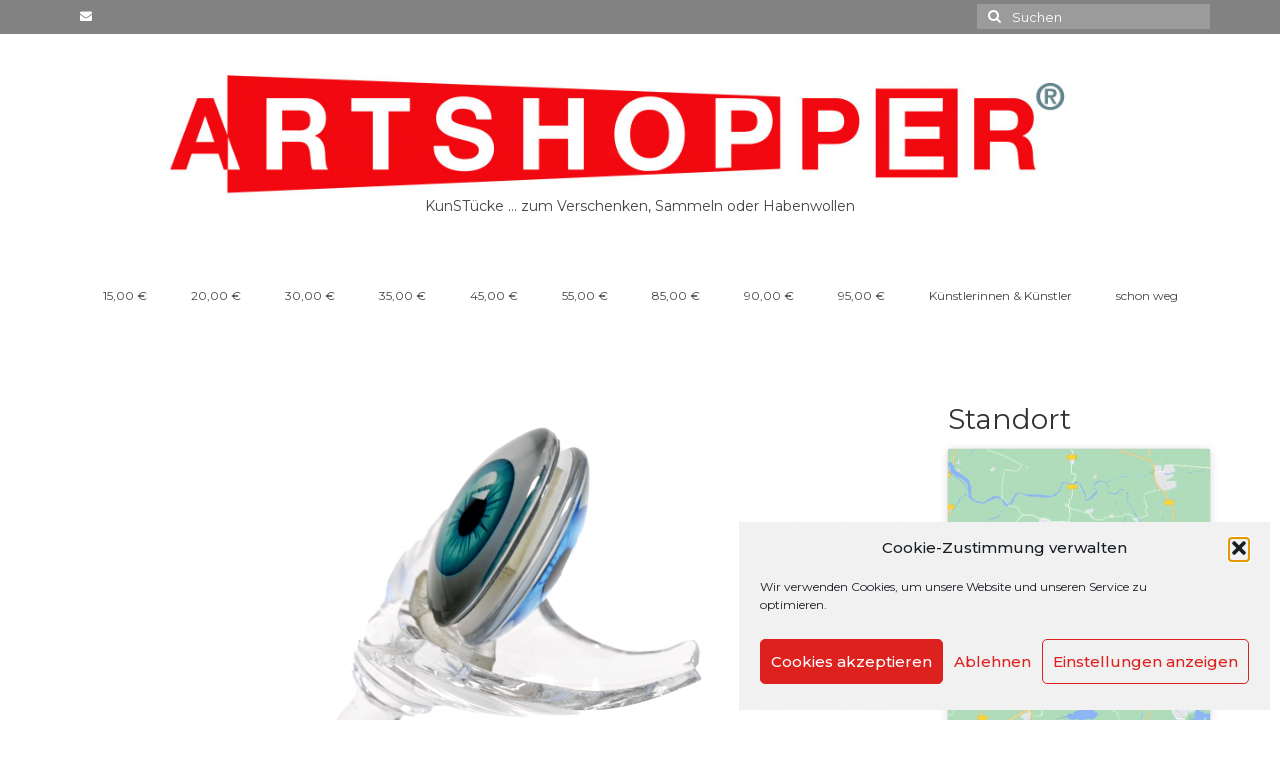

--- FILE ---
content_type: text/html; charset=UTF-8
request_url: http://artshopper.online/aloys-rump-5
body_size: 30266
content:
<!DOCTYPE html>
<html class="no-js" dir="ltr" lang="de" itemscope="itemscope" itemtype="https://schema.org/WebPage">
<head>
  <meta charset="UTF-8">
  <meta name="viewport" content="width=device-width, initial-scale=1.0">
  <meta http-equiv="X-UA-Compatible" content="IE=edge">
  <title>artShopper • Aloys Rump verkauft</title>
<link rel='stylesheet' id='kadence-kb-splide-css' href='http://artshopper.online/wp-content/plugins/kadence-blocks/includes/assets/css/kadence-splide.min.css?ver=3.5.32' type='text/css' media='all' />
<link rel='stylesheet' id='kadence-blocks-splide-css' href='http://artshopper.online/wp-content/plugins/kadence-blocks/includes/assets/css/kb-blocks-splide.min.css?ver=3.5.32' type='text/css' media='all' />

		<!-- All in One SEO 4.9.3 - aioseo.com -->
	<meta name="description" content="Ein Auge auf Dich 1, Höhe ca. 15 -17cm, Weinglas mit Glasaugen, 2021, Art-Nr.: 038/56/10" />
	<meta name="robots" content="max-image-preview:large" />
	<meta name="author" content="Art"/>
	<link rel="canonical" href="http://artshopper.online/aloys-rump-5" />
	<meta name="generator" content="All in One SEO (AIOSEO) 4.9.3" />
		<meta name="twitter:card" content="summary_large_image" />
		<meta name="twitter:title" content="artShopper • Aloys Rump verkauft" />
		<meta name="twitter:description" content="Ein Auge auf Dich 1, Höhe ca. 15 -17cm, Weinglas mit Glasaugen, 2021, Art-Nr.: 038/56/10" />
		<meta name="twitter:image" content="http://artshopper.online/wp-content/uploads/2021/03/Logo-quer-Kopie-scaled.jpg" />
		<script type="application/ld+json" class="aioseo-schema">
			{"@context":"https:\/\/schema.org","@graph":[{"@type":"BlogPosting","@id":"http:\/\/artshopper.online\/aloys-rump-5#blogposting","name":"artShopper \u2022 Aloys Rump verkauft","headline":"Aloys Rump verkauft","author":{"@id":"http:\/\/artshopper.online\/author\/art#author"},"publisher":{"@id":"http:\/\/artshopper.online\/#organization"},"image":{"@type":"ImageObject","url":"http:\/\/artshopper.online\/wp-content\/uploads\/2021\/05\/\u00a9Isa-Steinhaeuser-038-56-10-6.png","width":3000,"height":1875},"datePublished":"2021-05-16T09:06:21+00:00","dateModified":"2021-06-04T14:28:01+00:00","inLanguage":"de-DE","mainEntityOfPage":{"@id":"http:\/\/artshopper.online\/aloys-rump-5#webpage"},"isPartOf":{"@id":"http:\/\/artshopper.online\/aloys-rump-5#webpage"},"articleSection":"Aloys Rump, schon weg"},{"@type":"BreadcrumbList","@id":"http:\/\/artshopper.online\/aloys-rump-5#breadcrumblist","itemListElement":[{"@type":"ListItem","@id":"http:\/\/artshopper.online#listItem","position":1,"name":"Home","item":"http:\/\/artshopper.online","nextItem":{"@type":"ListItem","@id":"http:\/\/artshopper.online\/category\/aloys-rump#listItem","name":"Aloys Rump"}},{"@type":"ListItem","@id":"http:\/\/artshopper.online\/category\/aloys-rump#listItem","position":2,"name":"Aloys Rump","item":"http:\/\/artshopper.online\/category\/aloys-rump","nextItem":{"@type":"ListItem","@id":"http:\/\/artshopper.online\/aloys-rump-5#listItem","name":"Aloys Rump verkauft"},"previousItem":{"@type":"ListItem","@id":"http:\/\/artshopper.online#listItem","name":"Home"}},{"@type":"ListItem","@id":"http:\/\/artshopper.online\/aloys-rump-5#listItem","position":3,"name":"Aloys Rump verkauft","previousItem":{"@type":"ListItem","@id":"http:\/\/artshopper.online\/category\/aloys-rump#listItem","name":"Aloys Rump"}}]},{"@type":"Organization","@id":"http:\/\/artshopper.online\/#organization","name":"artShopper\u00ae","description":"KunST\u00fccke","url":"http:\/\/artshopper.online\/","telephone":"+491726901570","logo":{"@type":"ImageObject","url":"http:\/\/artshopper.online\/wp-content\/uploads\/2022\/08\/Logo-hoch-1x1-1-scaled.jpg","@id":"http:\/\/artshopper.online\/aloys-rump-5\/#organizationLogo","width":2560,"height":2560},"image":{"@id":"http:\/\/artshopper.online\/aloys-rump-5\/#organizationLogo"},"sameAs":["https:\/\/www.facebook.com\/kunstonline","https:\/\/www.instagram.com\/kunstrlp\/"]},{"@type":"Person","@id":"http:\/\/artshopper.online\/author\/art#author","url":"http:\/\/artshopper.online\/author\/art","name":"Art","image":{"@type":"ImageObject","@id":"http:\/\/artshopper.online\/aloys-rump-5#authorImage","url":"https:\/\/secure.gravatar.com\/avatar\/ea0239dc7509be151b956fcdf1020a98451ac925d963890d552ff400cd07800c?s=96&d=mm&r=g","width":96,"height":96,"caption":"Art"}},{"@type":"WebPage","@id":"http:\/\/artshopper.online\/aloys-rump-5#webpage","url":"http:\/\/artshopper.online\/aloys-rump-5","name":"artShopper \u2022 Aloys Rump verkauft","description":"Ein Auge auf Dich 1, H\u00f6he ca. 15 -17cm, Weinglas mit Glasaugen, 2021, Art-Nr.: 038\/56\/10","inLanguage":"de-DE","isPartOf":{"@id":"http:\/\/artshopper.online\/#website"},"breadcrumb":{"@id":"http:\/\/artshopper.online\/aloys-rump-5#breadcrumblist"},"author":{"@id":"http:\/\/artshopper.online\/author\/art#author"},"creator":{"@id":"http:\/\/artshopper.online\/author\/art#author"},"image":{"@type":"ImageObject","url":"http:\/\/artshopper.online\/wp-content\/uploads\/2021\/05\/\u00a9Isa-Steinhaeuser-038-56-10-6.png","@id":"http:\/\/artshopper.online\/aloys-rump-5\/#mainImage","width":3000,"height":1875},"primaryImageOfPage":{"@id":"http:\/\/artshopper.online\/aloys-rump-5#mainImage"},"datePublished":"2021-05-16T09:06:21+00:00","dateModified":"2021-06-04T14:28:01+00:00"},{"@type":"WebSite","@id":"http:\/\/artshopper.online\/#website","url":"http:\/\/artshopper.online\/","name":"artShopper","description":"KunST\u00fccke","inLanguage":"de-DE","publisher":{"@id":"http:\/\/artshopper.online\/#organization"}}]}
		</script>
		<!-- All in One SEO -->

<link rel='dns-prefetch' href='//static.addtoany.com' />
<link rel='dns-prefetch' href='//fonts.googleapis.com' />
<link rel="alternate" type="application/rss+xml" title="artShopper &raquo; Feed" href="http://artshopper.online/feed" />
<link rel="alternate" type="application/rss+xml" title="artShopper &raquo; Kommentar-Feed" href="http://artshopper.online/comments/feed" />
<link rel="alternate" title="oEmbed (JSON)" type="application/json+oembed" href="http://artshopper.online/wp-json/oembed/1.0/embed?url=http%3A%2F%2Fartshopper.online%2Faloys-rump-5" />
<link rel="alternate" title="oEmbed (XML)" type="text/xml+oembed" href="http://artshopper.online/wp-json/oembed/1.0/embed?url=http%3A%2F%2Fartshopper.online%2Faloys-rump-5&#038;format=xml" />
<style id='wp-img-auto-sizes-contain-inline-css' type='text/css'>
img:is([sizes=auto i],[sizes^="auto," i]){contain-intrinsic-size:3000px 1500px}
/*# sourceURL=wp-img-auto-sizes-contain-inline-css */
</style>
<style id='wp-emoji-styles-inline-css' type='text/css'>

	img.wp-smiley, img.emoji {
		display: inline !important;
		border: none !important;
		box-shadow: none !important;
		height: 1em !important;
		width: 1em !important;
		margin: 0 0.07em !important;
		vertical-align: -0.1em !important;
		background: none !important;
		padding: 0 !important;
	}
/*# sourceURL=wp-emoji-styles-inline-css */
</style>
<style id='wp-block-library-inline-css' type='text/css'>
:root{--wp-block-synced-color:#7a00df;--wp-block-synced-color--rgb:122,0,223;--wp-bound-block-color:var(--wp-block-synced-color);--wp-editor-canvas-background:#ddd;--wp-admin-theme-color:#007cba;--wp-admin-theme-color--rgb:0,124,186;--wp-admin-theme-color-darker-10:#006ba1;--wp-admin-theme-color-darker-10--rgb:0,107,160.5;--wp-admin-theme-color-darker-20:#005a87;--wp-admin-theme-color-darker-20--rgb:0,90,135;--wp-admin-border-width-focus:2px}@media (min-resolution:192dpi){:root{--wp-admin-border-width-focus:1.5px}}.wp-element-button{cursor:pointer}:root .has-very-light-gray-background-color{background-color:#eee}:root .has-very-dark-gray-background-color{background-color:#313131}:root .has-very-light-gray-color{color:#eee}:root .has-very-dark-gray-color{color:#313131}:root .has-vivid-green-cyan-to-vivid-cyan-blue-gradient-background{background:linear-gradient(135deg,#00d084,#0693e3)}:root .has-purple-crush-gradient-background{background:linear-gradient(135deg,#34e2e4,#4721fb 50%,#ab1dfe)}:root .has-hazy-dawn-gradient-background{background:linear-gradient(135deg,#faaca8,#dad0ec)}:root .has-subdued-olive-gradient-background{background:linear-gradient(135deg,#fafae1,#67a671)}:root .has-atomic-cream-gradient-background{background:linear-gradient(135deg,#fdd79a,#004a59)}:root .has-nightshade-gradient-background{background:linear-gradient(135deg,#330968,#31cdcf)}:root .has-midnight-gradient-background{background:linear-gradient(135deg,#020381,#2874fc)}:root{--wp--preset--font-size--normal:16px;--wp--preset--font-size--huge:42px}.has-regular-font-size{font-size:1em}.has-larger-font-size{font-size:2.625em}.has-normal-font-size{font-size:var(--wp--preset--font-size--normal)}.has-huge-font-size{font-size:var(--wp--preset--font-size--huge)}.has-text-align-center{text-align:center}.has-text-align-left{text-align:left}.has-text-align-right{text-align:right}.has-fit-text{white-space:nowrap!important}#end-resizable-editor-section{display:none}.aligncenter{clear:both}.items-justified-left{justify-content:flex-start}.items-justified-center{justify-content:center}.items-justified-right{justify-content:flex-end}.items-justified-space-between{justify-content:space-between}.screen-reader-text{border:0;clip-path:inset(50%);height:1px;margin:-1px;overflow:hidden;padding:0;position:absolute;width:1px;word-wrap:normal!important}.screen-reader-text:focus{background-color:#ddd;clip-path:none;color:#444;display:block;font-size:1em;height:auto;left:5px;line-height:normal;padding:15px 23px 14px;text-decoration:none;top:5px;width:auto;z-index:100000}html :where(.has-border-color){border-style:solid}html :where([style*=border-top-color]){border-top-style:solid}html :where([style*=border-right-color]){border-right-style:solid}html :where([style*=border-bottom-color]){border-bottom-style:solid}html :where([style*=border-left-color]){border-left-style:solid}html :where([style*=border-width]){border-style:solid}html :where([style*=border-top-width]){border-top-style:solid}html :where([style*=border-right-width]){border-right-style:solid}html :where([style*=border-bottom-width]){border-bottom-style:solid}html :where([style*=border-left-width]){border-left-style:solid}html :where(img[class*=wp-image-]){height:auto;max-width:100%}:where(figure){margin:0 0 1em}html :where(.is-position-sticky){--wp-admin--admin-bar--position-offset:var(--wp-admin--admin-bar--height,0px)}@media screen and (max-width:600px){html :where(.is-position-sticky){--wp-admin--admin-bar--position-offset:0px}}

/*# sourceURL=wp-block-library-inline-css */
</style><style id='wp-block-embed-inline-css' type='text/css'>
.wp-block-embed.alignleft,.wp-block-embed.alignright,.wp-block[data-align=left]>[data-type="core/embed"],.wp-block[data-align=right]>[data-type="core/embed"]{max-width:360px;width:100%}.wp-block-embed.alignleft .wp-block-embed__wrapper,.wp-block-embed.alignright .wp-block-embed__wrapper,.wp-block[data-align=left]>[data-type="core/embed"] .wp-block-embed__wrapper,.wp-block[data-align=right]>[data-type="core/embed"] .wp-block-embed__wrapper{min-width:280px}.wp-block-cover .wp-block-embed{min-height:240px;min-width:320px}.wp-block-embed{overflow-wrap:break-word}.wp-block-embed :where(figcaption){margin-bottom:1em;margin-top:.5em}.wp-block-embed iframe{max-width:100%}.wp-block-embed__wrapper{position:relative}.wp-embed-responsive .wp-has-aspect-ratio .wp-block-embed__wrapper:before{content:"";display:block;padding-top:50%}.wp-embed-responsive .wp-has-aspect-ratio iframe{bottom:0;height:100%;left:0;position:absolute;right:0;top:0;width:100%}.wp-embed-responsive .wp-embed-aspect-21-9 .wp-block-embed__wrapper:before{padding-top:42.85%}.wp-embed-responsive .wp-embed-aspect-18-9 .wp-block-embed__wrapper:before{padding-top:50%}.wp-embed-responsive .wp-embed-aspect-16-9 .wp-block-embed__wrapper:before{padding-top:56.25%}.wp-embed-responsive .wp-embed-aspect-4-3 .wp-block-embed__wrapper:before{padding-top:75%}.wp-embed-responsive .wp-embed-aspect-1-1 .wp-block-embed__wrapper:before{padding-top:100%}.wp-embed-responsive .wp-embed-aspect-9-16 .wp-block-embed__wrapper:before{padding-top:177.77%}.wp-embed-responsive .wp-embed-aspect-1-2 .wp-block-embed__wrapper:before{padding-top:200%}
/*# sourceURL=http://artshopper.online/wp-includes/blocks/embed/style.min.css */
</style>
<style id='wp-block-paragraph-inline-css' type='text/css'>
.is-small-text{font-size:.875em}.is-regular-text{font-size:1em}.is-large-text{font-size:2.25em}.is-larger-text{font-size:3em}.has-drop-cap:not(:focus):first-letter{float:left;font-size:8.4em;font-style:normal;font-weight:100;line-height:.68;margin:.05em .1em 0 0;text-transform:uppercase}body.rtl .has-drop-cap:not(:focus):first-letter{float:none;margin-left:.1em}p.has-drop-cap.has-background{overflow:hidden}:root :where(p.has-background){padding:1.25em 2.375em}:where(p.has-text-color:not(.has-link-color)) a{color:inherit}p.has-text-align-left[style*="writing-mode:vertical-lr"],p.has-text-align-right[style*="writing-mode:vertical-rl"]{rotate:180deg}
/*# sourceURL=http://artshopper.online/wp-includes/blocks/paragraph/style.min.css */
</style>
<style id='wp-block-separator-inline-css' type='text/css'>
@charset "UTF-8";.wp-block-separator{border:none;border-top:2px solid}:root :where(.wp-block-separator.is-style-dots){height:auto;line-height:1;text-align:center}:root :where(.wp-block-separator.is-style-dots):before{color:currentColor;content:"···";font-family:serif;font-size:1.5em;letter-spacing:2em;padding-left:2em}.wp-block-separator.is-style-dots{background:none!important;border:none!important}
/*# sourceURL=http://artshopper.online/wp-includes/blocks/separator/style.min.css */
</style>
<style id='wp-block-spacer-inline-css' type='text/css'>
.wp-block-spacer{clear:both}
/*# sourceURL=http://artshopper.online/wp-includes/blocks/spacer/style.min.css */
</style>
<style id='global-styles-inline-css' type='text/css'>
:root{--wp--preset--aspect-ratio--square: 1;--wp--preset--aspect-ratio--4-3: 4/3;--wp--preset--aspect-ratio--3-4: 3/4;--wp--preset--aspect-ratio--3-2: 3/2;--wp--preset--aspect-ratio--2-3: 2/3;--wp--preset--aspect-ratio--16-9: 16/9;--wp--preset--aspect-ratio--9-16: 9/16;--wp--preset--color--black: #000;--wp--preset--color--cyan-bluish-gray: #abb8c3;--wp--preset--color--white: #fff;--wp--preset--color--pale-pink: #f78da7;--wp--preset--color--vivid-red: #cf2e2e;--wp--preset--color--luminous-vivid-orange: #ff6900;--wp--preset--color--luminous-vivid-amber: #fcb900;--wp--preset--color--light-green-cyan: #7bdcb5;--wp--preset--color--vivid-green-cyan: #00d084;--wp--preset--color--pale-cyan-blue: #8ed1fc;--wp--preset--color--vivid-cyan-blue: #0693e3;--wp--preset--color--vivid-purple: #9b51e0;--wp--preset--color--virtue-primary: #2d5c88;--wp--preset--color--virtue-primary-light: #6c8dab;--wp--preset--color--very-light-gray: #eee;--wp--preset--color--very-dark-gray: #444;--wp--preset--gradient--vivid-cyan-blue-to-vivid-purple: linear-gradient(135deg,rgb(6,147,227) 0%,rgb(155,81,224) 100%);--wp--preset--gradient--light-green-cyan-to-vivid-green-cyan: linear-gradient(135deg,rgb(122,220,180) 0%,rgb(0,208,130) 100%);--wp--preset--gradient--luminous-vivid-amber-to-luminous-vivid-orange: linear-gradient(135deg,rgb(252,185,0) 0%,rgb(255,105,0) 100%);--wp--preset--gradient--luminous-vivid-orange-to-vivid-red: linear-gradient(135deg,rgb(255,105,0) 0%,rgb(207,46,46) 100%);--wp--preset--gradient--very-light-gray-to-cyan-bluish-gray: linear-gradient(135deg,rgb(238,238,238) 0%,rgb(169,184,195) 100%);--wp--preset--gradient--cool-to-warm-spectrum: linear-gradient(135deg,rgb(74,234,220) 0%,rgb(151,120,209) 20%,rgb(207,42,186) 40%,rgb(238,44,130) 60%,rgb(251,105,98) 80%,rgb(254,248,76) 100%);--wp--preset--gradient--blush-light-purple: linear-gradient(135deg,rgb(255,206,236) 0%,rgb(152,150,240) 100%);--wp--preset--gradient--blush-bordeaux: linear-gradient(135deg,rgb(254,205,165) 0%,rgb(254,45,45) 50%,rgb(107,0,62) 100%);--wp--preset--gradient--luminous-dusk: linear-gradient(135deg,rgb(255,203,112) 0%,rgb(199,81,192) 50%,rgb(65,88,208) 100%);--wp--preset--gradient--pale-ocean: linear-gradient(135deg,rgb(255,245,203) 0%,rgb(182,227,212) 50%,rgb(51,167,181) 100%);--wp--preset--gradient--electric-grass: linear-gradient(135deg,rgb(202,248,128) 0%,rgb(113,206,126) 100%);--wp--preset--gradient--midnight: linear-gradient(135deg,rgb(2,3,129) 0%,rgb(40,116,252) 100%);--wp--preset--font-size--small: 13px;--wp--preset--font-size--medium: 20px;--wp--preset--font-size--large: 36px;--wp--preset--font-size--x-large: 42px;--wp--preset--spacing--20: 0.44rem;--wp--preset--spacing--30: 0.67rem;--wp--preset--spacing--40: 1rem;--wp--preset--spacing--50: 1.5rem;--wp--preset--spacing--60: 2.25rem;--wp--preset--spacing--70: 3.38rem;--wp--preset--spacing--80: 5.06rem;--wp--preset--shadow--natural: 6px 6px 9px rgba(0, 0, 0, 0.2);--wp--preset--shadow--deep: 12px 12px 50px rgba(0, 0, 0, 0.4);--wp--preset--shadow--sharp: 6px 6px 0px rgba(0, 0, 0, 0.2);--wp--preset--shadow--outlined: 6px 6px 0px -3px rgb(255, 255, 255), 6px 6px rgb(0, 0, 0);--wp--preset--shadow--crisp: 6px 6px 0px rgb(0, 0, 0);}:where(.is-layout-flex){gap: 0.5em;}:where(.is-layout-grid){gap: 0.5em;}body .is-layout-flex{display: flex;}.is-layout-flex{flex-wrap: wrap;align-items: center;}.is-layout-flex > :is(*, div){margin: 0;}body .is-layout-grid{display: grid;}.is-layout-grid > :is(*, div){margin: 0;}:where(.wp-block-columns.is-layout-flex){gap: 2em;}:where(.wp-block-columns.is-layout-grid){gap: 2em;}:where(.wp-block-post-template.is-layout-flex){gap: 1.25em;}:where(.wp-block-post-template.is-layout-grid){gap: 1.25em;}.has-black-color{color: var(--wp--preset--color--black) !important;}.has-cyan-bluish-gray-color{color: var(--wp--preset--color--cyan-bluish-gray) !important;}.has-white-color{color: var(--wp--preset--color--white) !important;}.has-pale-pink-color{color: var(--wp--preset--color--pale-pink) !important;}.has-vivid-red-color{color: var(--wp--preset--color--vivid-red) !important;}.has-luminous-vivid-orange-color{color: var(--wp--preset--color--luminous-vivid-orange) !important;}.has-luminous-vivid-amber-color{color: var(--wp--preset--color--luminous-vivid-amber) !important;}.has-light-green-cyan-color{color: var(--wp--preset--color--light-green-cyan) !important;}.has-vivid-green-cyan-color{color: var(--wp--preset--color--vivid-green-cyan) !important;}.has-pale-cyan-blue-color{color: var(--wp--preset--color--pale-cyan-blue) !important;}.has-vivid-cyan-blue-color{color: var(--wp--preset--color--vivid-cyan-blue) !important;}.has-vivid-purple-color{color: var(--wp--preset--color--vivid-purple) !important;}.has-black-background-color{background-color: var(--wp--preset--color--black) !important;}.has-cyan-bluish-gray-background-color{background-color: var(--wp--preset--color--cyan-bluish-gray) !important;}.has-white-background-color{background-color: var(--wp--preset--color--white) !important;}.has-pale-pink-background-color{background-color: var(--wp--preset--color--pale-pink) !important;}.has-vivid-red-background-color{background-color: var(--wp--preset--color--vivid-red) !important;}.has-luminous-vivid-orange-background-color{background-color: var(--wp--preset--color--luminous-vivid-orange) !important;}.has-luminous-vivid-amber-background-color{background-color: var(--wp--preset--color--luminous-vivid-amber) !important;}.has-light-green-cyan-background-color{background-color: var(--wp--preset--color--light-green-cyan) !important;}.has-vivid-green-cyan-background-color{background-color: var(--wp--preset--color--vivid-green-cyan) !important;}.has-pale-cyan-blue-background-color{background-color: var(--wp--preset--color--pale-cyan-blue) !important;}.has-vivid-cyan-blue-background-color{background-color: var(--wp--preset--color--vivid-cyan-blue) !important;}.has-vivid-purple-background-color{background-color: var(--wp--preset--color--vivid-purple) !important;}.has-black-border-color{border-color: var(--wp--preset--color--black) !important;}.has-cyan-bluish-gray-border-color{border-color: var(--wp--preset--color--cyan-bluish-gray) !important;}.has-white-border-color{border-color: var(--wp--preset--color--white) !important;}.has-pale-pink-border-color{border-color: var(--wp--preset--color--pale-pink) !important;}.has-vivid-red-border-color{border-color: var(--wp--preset--color--vivid-red) !important;}.has-luminous-vivid-orange-border-color{border-color: var(--wp--preset--color--luminous-vivid-orange) !important;}.has-luminous-vivid-amber-border-color{border-color: var(--wp--preset--color--luminous-vivid-amber) !important;}.has-light-green-cyan-border-color{border-color: var(--wp--preset--color--light-green-cyan) !important;}.has-vivid-green-cyan-border-color{border-color: var(--wp--preset--color--vivid-green-cyan) !important;}.has-pale-cyan-blue-border-color{border-color: var(--wp--preset--color--pale-cyan-blue) !important;}.has-vivid-cyan-blue-border-color{border-color: var(--wp--preset--color--vivid-cyan-blue) !important;}.has-vivid-purple-border-color{border-color: var(--wp--preset--color--vivid-purple) !important;}.has-vivid-cyan-blue-to-vivid-purple-gradient-background{background: var(--wp--preset--gradient--vivid-cyan-blue-to-vivid-purple) !important;}.has-light-green-cyan-to-vivid-green-cyan-gradient-background{background: var(--wp--preset--gradient--light-green-cyan-to-vivid-green-cyan) !important;}.has-luminous-vivid-amber-to-luminous-vivid-orange-gradient-background{background: var(--wp--preset--gradient--luminous-vivid-amber-to-luminous-vivid-orange) !important;}.has-luminous-vivid-orange-to-vivid-red-gradient-background{background: var(--wp--preset--gradient--luminous-vivid-orange-to-vivid-red) !important;}.has-very-light-gray-to-cyan-bluish-gray-gradient-background{background: var(--wp--preset--gradient--very-light-gray-to-cyan-bluish-gray) !important;}.has-cool-to-warm-spectrum-gradient-background{background: var(--wp--preset--gradient--cool-to-warm-spectrum) !important;}.has-blush-light-purple-gradient-background{background: var(--wp--preset--gradient--blush-light-purple) !important;}.has-blush-bordeaux-gradient-background{background: var(--wp--preset--gradient--blush-bordeaux) !important;}.has-luminous-dusk-gradient-background{background: var(--wp--preset--gradient--luminous-dusk) !important;}.has-pale-ocean-gradient-background{background: var(--wp--preset--gradient--pale-ocean) !important;}.has-electric-grass-gradient-background{background: var(--wp--preset--gradient--electric-grass) !important;}.has-midnight-gradient-background{background: var(--wp--preset--gradient--midnight) !important;}.has-small-font-size{font-size: var(--wp--preset--font-size--small) !important;}.has-medium-font-size{font-size: var(--wp--preset--font-size--medium) !important;}.has-large-font-size{font-size: var(--wp--preset--font-size--large) !important;}.has-x-large-font-size{font-size: var(--wp--preset--font-size--x-large) !important;}
/*# sourceURL=global-styles-inline-css */
</style>

<style id='classic-theme-styles-inline-css' type='text/css'>
/*! This file is auto-generated */
.wp-block-button__link{color:#fff;background-color:#32373c;border-radius:9999px;box-shadow:none;text-decoration:none;padding:calc(.667em + 2px) calc(1.333em + 2px);font-size:1.125em}.wp-block-file__button{background:#32373c;color:#fff;text-decoration:none}
/*# sourceURL=/wp-includes/css/classic-themes.min.css */
</style>
<link rel='stylesheet' id='ditty-displays-css' href='http://artshopper.online/wp-content/plugins/ditty-news-ticker/assets/build/dittyDisplays.css?ver=3.1.63' type='text/css' media='all' />
<link rel='stylesheet' id='ditty-fontawesome-css' href='http://artshopper.online/wp-content/plugins/ditty-news-ticker/includes/libs/fontawesome-6.4.0/css/all.css?ver=6.4.0' type='text/css' media='' />
<link rel='stylesheet' id='cmplz-general-css' href='http://artshopper.online/wp-content/plugins/complianz-gdpr/assets/css/cookieblocker.min.css?ver=1765893741' type='text/css' media='all' />
<link rel='stylesheet' id='addtoany-css' href='http://artshopper.online/wp-content/plugins/add-to-any/addtoany.min.css?ver=1.16' type='text/css' media='all' />
<link rel='stylesheet' id='kadence-blocks-advancedgallery-css' href='http://artshopper.online/wp-content/plugins/kadence-blocks/dist/style-blocks-advancedgallery.css?ver=3.5.32' type='text/css' media='all' />
<style id='kadence-blocks-advancedheading-inline-css' type='text/css'>
	.wp-block-kadence-advancedheading mark{background:transparent;border-style:solid;border-width:0}
	.wp-block-kadence-advancedheading mark.kt-highlight{color:#f76a0c;}
	.kb-adv-heading-icon{display: inline-flex;justify-content: center;align-items: center;}
	.is-layout-constrained > .kb-advanced-heading-link {display: block;}.wp-block-kadence-advancedheading.has-background{padding: 0;}.kb-screen-reader-text{position:absolute;width:1px;height:1px;padding:0;margin:-1px;overflow:hidden;clip:rect(0,0,0,0);}
/*# sourceURL=kadence-blocks-advancedheading-inline-css */
</style>
<style id='kadence-blocks-global-variables-inline-css' type='text/css'>
:root {--global-kb-font-size-sm:clamp(0.8rem, 0.73rem + 0.217vw, 0.9rem);--global-kb-font-size-md:clamp(1.1rem, 0.995rem + 0.326vw, 1.25rem);--global-kb-font-size-lg:clamp(1.75rem, 1.576rem + 0.543vw, 2rem);--global-kb-font-size-xl:clamp(2.25rem, 1.728rem + 1.63vw, 3rem);--global-kb-font-size-xxl:clamp(2.5rem, 1.456rem + 3.26vw, 4rem);--global-kb-font-size-xxxl:clamp(2.75rem, 0.489rem + 7.065vw, 6rem);}:root {--global-palette1: #3182CE;--global-palette2: #2B6CB0;--global-palette3: #1A202C;--global-palette4: #2D3748;--global-palette5: #4A5568;--global-palette6: #718096;--global-palette7: #EDF2F7;--global-palette8: #F7FAFC;--global-palette9: #ffffff;}
/*# sourceURL=kadence-blocks-global-variables-inline-css */
</style>
<link rel='stylesheet' id='virtue_theme-css' href='http://artshopper.online/wp-content/themes/virtue/assets/css/virtue.css?ver=3.4.14' type='text/css' media='all' />
<link rel='stylesheet' id='virtue_skin-css' href='http://artshopper.online/wp-content/themes/virtue/assets/css/skins/default.css?ver=3.4.14' type='text/css' media='all' />
<link rel='stylesheet' id='redux-google-fonts-virtue-css' href='http://fonts.googleapis.com/css?family=Montserrat%3A100%2C200%2C300%2C400%2C500%2C600%2C700%2C800%2C900%2C100italic%2C200italic%2C300italic%2C400italic%2C500italic%2C600italic%2C700italic%2C800italic%2C900italic%7CLato%3A700&#038;ver=6.9' type='text/css' media='all' />
<style id='kadence_blocks_css-inline-css' type='text/css'>
.wp-block-kadence-advancedgallery.kb-gallery-wrap-id-_291355-2d{overflow:hidden;}.kb-gallery-wrap-id-_291355-2d.wp-block-kadence-advancedgallery{overflow:visible;}.kb-gallery-wrap-id-_291355-2d.wp-block-kadence-advancedgallery .kt-blocks-carousel{overflow:visible;}.wp-block-kadence-advancedheading.kt-adv-heading_1ed517-1b mark.kt-highlight, .wp-block-kadence-advancedheading.kt-adv-heading_1ed517-1b[data-kb-block="kb-adv-heading_1ed517-1b"] mark.kt-highlight{-webkit-box-decoration-break:clone;box-decoration-break:clone;}.wp-block-kadence-advancedheading.kt-adv-heading_1ed517-1b img.kb-inline-image, .wp-block-kadence-advancedheading.kt-adv-heading_1ed517-1b[data-kb-block="kb-adv-heading_1ed517-1b"] img.kb-inline-image{width:150px;display:inline-block;}
/*# sourceURL=kadence_blocks_css-inline-css */
</style>
<script type="text/javascript" id="addtoany-core-js-before">
/* <![CDATA[ */
window.a2a_config=window.a2a_config||{};a2a_config.callbacks=[];a2a_config.overlays=[];a2a_config.templates={};a2a_localize = {
	Share: "Teilen",
	Save: "Speichern",
	Subscribe: "Abonnieren",
	Email: "E-Mail",
	Bookmark: "Lesezeichen",
	ShowAll: "Alle anzeigen",
	ShowLess: "Weniger anzeigen",
	FindServices: "Dienst(e) suchen",
	FindAnyServiceToAddTo: "Um weitere Dienste ergänzen",
	PoweredBy: "Präsentiert von",
	ShareViaEmail: "Teilen via E-Mail",
	SubscribeViaEmail: "Via E-Mail abonnieren",
	BookmarkInYourBrowser: "Lesezeichen in deinem Browser",
	BookmarkInstructions: "Drücke Ctrl+D oder \u2318+D um diese Seite bei den Lesenzeichen zu speichern.",
	AddToYourFavorites: "Zu deinen Favoriten hinzufügen",
	SendFromWebOrProgram: "Senden von jeder E-Mail Adresse oder E-Mail-Programm",
	EmailProgram: "E-Mail-Programm",
	More: "Mehr&#8230;",
	ThanksForSharing: "Thanks for sharing!",
	ThanksForFollowing: "Thanks for following!"
};


//# sourceURL=addtoany-core-js-before
/* ]]> */
</script>
<script type="text/javascript" defer src="https://static.addtoany.com/menu/page.js" id="addtoany-core-js"></script>
<script type="text/javascript" src="http://artshopper.online/wp-includes/js/jquery/jquery.min.js?ver=3.7.1" id="jquery-core-js"></script>
<script type="text/javascript" src="http://artshopper.online/wp-includes/js/jquery/jquery-migrate.min.js?ver=3.4.1" id="jquery-migrate-js"></script>
<script type="text/javascript" defer src="http://artshopper.online/wp-content/plugins/add-to-any/addtoany.min.js?ver=1.1" id="addtoany-jquery-js"></script>
<script type="text/javascript" src="http://artshopper.online/wp-content/plugins/ionos-assistant/js/cookies.js?ver=6.9" id="ionos-assistant-wp-cookies-js"></script>
<link rel="https://api.w.org/" href="http://artshopper.online/wp-json/" /><link rel="alternate" title="JSON" type="application/json" href="http://artshopper.online/wp-json/wp/v2/posts/1790" /><link rel="EditURI" type="application/rsd+xml" title="RSD" href="http://artshopper.online/xmlrpc.php?rsd" />
<meta name="generator" content="WordPress 6.9" />
<link rel='shortlink' href='http://artshopper.online/?p=1790' />
			<style>.cmplz-hidden {
					display: none !important;
				}</style><style type="text/css">#logo {padding-top:41px;}#logo {padding-bottom:23px;}#logo {margin-left:0px;}#logo {margin-right:0px;}#nav-main {margin-top:28px;}#nav-main {margin-bottom:34px;}.headerfont, .tp-caption {font-family:Montserrat;}.topbarmenu ul li {font-family:Montserrat;}.color_gray, .subhead, .subhead a, .posttags, .posttags a, .product_meta a {color:#dd211f;}input[type=number]::-webkit-inner-spin-button, input[type=number]::-webkit-outer-spin-button { -webkit-appearance: none; margin: 0; } input[type=number] {-moz-appearance: textfield;}.quantity input::-webkit-outer-spin-button,.quantity input::-webkit-inner-spin-button {display: none;}.topclass {background:#828282    ;}.kad-hidepostauthortop, .postauthortop {display:none;}.product_item .product_details h5 {text-transform: none;}@media (max-width: 979px) {.nav-trigger .nav-trigger-case {position: static; display: block; width: 100%;}} @media (-webkit-min-device-pixel-ratio: 2), (min-resolution: 192dpi) {#logo .kad-standard-logo {display: none;} #logo .kad-retina-logo {display: block;}}.product_item .product_details h5 {min-height:40px;}.entry-content p { margin-bottom:20px;}</style><link rel="icon" href="http://artshopper.online/wp-content/uploads/2021/02/cropped-Ausrufezeichen-32x32.png" sizes="32x32" />
<link rel="icon" href="http://artshopper.online/wp-content/uploads/2021/02/cropped-Ausrufezeichen-192x192.png" sizes="192x192" />
<link rel="apple-touch-icon" href="http://artshopper.online/wp-content/uploads/2021/02/cropped-Ausrufezeichen-180x180.png" />
<meta name="msapplication-TileImage" content="http://artshopper.online/wp-content/uploads/2021/02/cropped-Ausrufezeichen-270x270.png" />
<style type="text/css" title="dynamic-css" class="options-output">header #logo a.brand,.logofont{font-family:Montserrat;line-height:40px;font-weight:400;font-style:normal;font-size:32px;}.kad_tagline{font-family:Montserrat;line-height:20px;font-weight:400;font-style:normal;color:#444444;font-size:14px;}.product_item .product_details h5{font-family:Lato;line-height:20px;font-weight:700;font-style:normal;font-size:16px;}h1{font-family:Montserrat;line-height:40px;font-weight:400;font-style:normal;font-size:38px;}h2{font-family:Montserrat;line-height:40px;font-weight:normal;font-style:normal;font-size:32px;}h3{font-family:Montserrat;line-height:40px;font-weight:400;font-style:normal;font-size:28px;}h4{font-family:Montserrat;line-height:40px;font-weight:400;font-style:normal;font-size:24px;}h5{font-family:Montserrat;line-height:20px;font-weight:500;font-style:normal;font-size:20px;}body{font-family:Montserrat;line-height:20px;font-weight:400;font-style:normal;font-size:14px;}#nav-main ul.sf-menu a{font-family:Montserrat;line-height:18px;font-weight:400;font-style:normal;font-size:12px;}#nav-second ul.sf-menu a{font-family:Montserrat;line-height:22px;font-weight:400;font-style:normal;font-size:18px;}.kad-nav-inner .kad-mnav, .kad-mobile-nav .kad-nav-inner li a,.nav-trigger-case{font-family:Montserrat;line-height:20px;font-weight:400;font-style:normal;font-size:16px;}</style><link rel='stylesheet' id='wpgmza-ol-base-style-css' href='http://artshopper.online/wp-content/plugins/wp-google-maps/lib/ol.css?ver=6.9' type='text/css' media='all' />
<link rel='stylesheet' id='wpgmza-ol-style-css' href='http://artshopper.online/wp-content/plugins/wp-google-maps/css/open-layers.css?ver=6.9' type='text/css' media='all' />
<link rel='stylesheet' id='fontawesome-css' href='http://artshopper.online/wp-content/plugins/wp-google-maps/css/font-awesome.min.css?ver=6.9' type='text/css' media='all' />
<link rel='stylesheet' id='fontawesome-polyfill-css' href='http://artshopper.online/wp-content/plugins/wp-google-maps/css/polyfill/fa-5to4.css?ver=6.9' type='text/css' media='all' />
<link rel='stylesheet' id='wpgmza-common-css' href='http://artshopper.online/wp-content/plugins/wp-google-maps/css/common.css?ver=10.0.05' type='text/css' media='all' />
<link rel='stylesheet' id='remodal-css' href='http://artshopper.online/wp-content/plugins/wp-google-maps/lib/remodal.css?ver=6.9' type='text/css' media='all' />
<link rel='stylesheet' id='remodal-default-theme-css' href='http://artshopper.online/wp-content/plugins/wp-google-maps/lib/remodal-default-theme.css?ver=6.9' type='text/css' media='all' />
<link rel='stylesheet' id='datatables-css' href='http://artshopper.online/wp-content/plugins/wp-google-maps/css/jquery.dataTables.min.css?ver=6.9' type='text/css' media='all' />
<link rel='stylesheet' id='wpgmza-ui-default-css' href='http://artshopper.online/wp-content/plugins/wp-google-maps/css/styles/default.css?ver=10.0.05' type='text/css' media='all' />
</head>
<body data-cmplz=1 class="wp-singular post-template-default single single-post postid-1790 single-format-standard wp-embed-responsive wp-theme-virtue wide aloys-rump-5">
	<div id="kt-skip-link"><a href="#content">Skip to Main Content</a></div>
	<div id="wrapper" class="container">
	<header class="banner headerclass" itemscope itemtype="https://schema.org/WPHeader">
	<div id="topbar" class="topclass">
	<div class="container">
		<div class="row">
			<div class="col-md-6 col-sm-6 kad-topbar-left">
				<div class="topbarmenu clearfix">
									<div class="topbar_social">
						<ul>
						<li><a href="http://artshopper.online/kontakt" target="_self" title="Kontakt" data-toggle="tooltip" data-placement="bottom" data-original-title="Kontakt"><i class="icon-envelope "></i></a></li>						</ul>
					</div>
									</div>
			</div><!-- close col-md-6 --> 
			<div class="col-md-6 col-sm-6 kad-topbar-right">
				<div id="topbar-search" class="topbar-widget">
					<form role="search" method="get" class="form-search" action="http://artshopper.online/">
	<label>
		<span class="screen-reader-text">Suche nach:</span>
		<input type="text" value="" name="s" class="search-query" placeholder="Suchen">
	</label>
	<button type="submit" class="search-icon"><i class="icon-search"></i></button>
</form>				</div>
			</div> <!-- close col-md-6-->
		</div> <!-- Close Row -->
	</div> <!-- Close Container -->
</div>	<div class="container">
		<div class="row">
			<div class="col-md-12 clearfix kad-header-left">
				<div id="logo" class="logocase">
					<a class="brand logofont" href="http://artshopper.online/">
													<div id="thelogo">
								<img src="http://artshopper.online/wp-content/uploads/2021/03/Logo-quer-Kopie-scaled.jpg" alt="artShopper" width="2560" height="272" class="kad-standard-logo" />
																<img src="http://artshopper.online/wp-content/uploads/2021/03/Logo-quer-Kopie-scaled.jpg" alt="artShopper" width="2560" height="272" class="kad-retina-logo" style="max-height:272px" />
															</div>
												</a>
											<p class="kad_tagline belowlogo-text">KunSTücke … zum Verschenken, Sammeln oder Habenwollen</p>
									</div> <!-- Close #logo -->
			</div><!-- close logo span -->
							<div class="col-md-12 kad-header-right">
					<nav id="nav-main" class="clearfix" itemscope itemtype="https://schema.org/SiteNavigationElement">
						<ul id="menu-menue" class="sf-menu"><li  class=" menu-item-598"><a href="http://artshopper.online/category/1500-e-2"><span>15,00 €</span></a></li>
<li  class=" menu-item-746"><a href="http://artshopper.online/category/2000-e"><span>20,00 €</span></a></li>
<li  class=" menu-item-465"><a href="http://artshopper.online/category/3000-e"><span>30,00 €</span></a></li>
<li  class=" menu-item-350"><a href="http://artshopper.online/category/3500-e"><span>35,00 €</span></a></li>
<li  class=" menu-item-533"><a href="http://artshopper.online/category/4500-e"><span>45,00 €</span></a></li>
<li  class=" menu-item-351"><a href="http://artshopper.online/category/5500-e"><span>55,00 €</span></a></li>
<li  class=" menu-item-349"><a href="http://artshopper.online/category/8500-e"><span>85,00 €</span></a></li>
<li  class=" menu-item-932"><a href="http://artshopper.online/category/9000-e"><span>90,00 €</span></a></li>
<li  class=" menu-item-352"><a href="http://artshopper.online/category/9500-e"><span>95,00 €</span></a></li>
<li  class=" sf-dropdown menu-item-489"><a href="http://artshopper.online/category/kuenstlerinnen-kuenstler"><span>Künstlerinnen &amp; Künstler</span></a>
<ul class="sub-menu sf-dropdown-menu dropdown">
	<li  class=" menu-item-1109"><a href="http://artshopper.online/category/anja-bogott"><span>Anja Bogott</span></a></li>
	<li  class=" menu-item-1101"><a href="http://artshopper.online/category/ines-braun"><span>Ines Braun</span></a></li>
	<li  class=" menu-item-1593"><a href="http://artshopper.online/category/rita-daublaender"><span>Rita Daubländer</span></a></li>
	<li  class=" menu-item-491"><a href="http://artshopper.online/category/eva-maria-enders"><span>Eva Maria Enders</span></a></li>
	<li  class=" menu-item-1201"><a href="http://artshopper.online/category/arek-glebocki"><span>Arek Glebocki</span></a></li>
	<li  class=" menu-item-535"><a href="http://artshopper.online/category/firouzeh-goergen-ossouli"><span>Firouzeh Görgen-Ossouli</span></a></li>
	<li  class=" menu-item-544"><a href="http://artshopper.online/category/elisabeth-hansen"><span>Elisabeth Hansen</span></a></li>
	<li  class=" menu-item-2693"><a href="http://artshopper.online/category/patricia-hell"><span>Patricia Hell</span></a></li>
	<li  class=" menu-item-1871"><a href="http://artshopper.online/category/nina-midi"><span>Nina Midi</span></a></li>
	<li  class=" menu-item-935"><a href="http://artshopper.online/category/uta-minnich"><span>Uta Minnich</span></a></li>
	<li  class=" menu-item-761"><a href="http://artshopper.online/category/sophia-pechau"><span>Sophia Pechau</span></a></li>
	<li  class=" menu-item-492"><a href="http://artshopper.online/category/daniela-polz"><span>Daniela Polz</span></a></li>
	<li  class=" menu-item-1914"><a href="http://artshopper.online/category/claudia-pomowski"><span>Claudia Pomowski</span></a></li>
	<li  class=" menu-item-2802"><a href="http://artshopper.online/category/markus-redert"><span>Markus Redert</span></a></li>
	<li  class=" menu-item-1205"><a href="http://artshopper.online/category/violetta-richard"><span>Violetta Richard</span></a></li>
	<li  class=" menu-item-1202"><a href="http://artshopper.online/category/ellen-ross"><span>Ellen Roß</span></a></li>
	<li  class=" current-post-ancestor current-menu-parent current-post-parent menu-item-677"><a href="http://artshopper.online/category/aloys-rump"><span>Aloys Rump</span></a></li>
	<li  class=" menu-item-595"><a href="http://artshopper.online/category/christiane-schauder"><span>Christiane Schauder</span></a></li>
	<li  class=" menu-item-729"><a href="http://artshopper.online/category/anja-schindler"><span>Anja Schindler</span></a></li>
	<li  class=" menu-item-934"><a href="http://artshopper.online/category/jan-schroeder"><span>Jan Schröder</span></a></li>
	<li  class=" menu-item-490"><a href="http://artshopper.online/category/inke-steinacker"><span>Inke Steinacker</span></a></li>
	<li  class=" menu-item-933"><a href="http://artshopper.online/category/iris-stephan-julja-schneider"><span>Iris Stephan &amp; Julja Schneider</span></a></li>
	<li  class=" menu-item-597"><a href="http://artshopper.online/category/isa-steinhaeuser"><span>Isa Steinhäuser</span></a></li>
	<li  class=" menu-item-561"><a href="http://artshopper.online/category/rita-thompson"><span>Rita Thompson</span></a></li>
	<li  class=" menu-item-596"><a href="http://artshopper.online/category/franziskus-wendels"><span>Franziskus Wendels</span></a></li>
	<li  class=" menu-item-1204"><a href="http://artshopper.online/category/vera-zahnhausen"><span>Vera Zahnhausen</span></a></li>
</ul>
</li>
<li  class=" current-post-ancestor current-menu-parent current-post-parent menu-item-1359"><a href="http://artshopper.online/category/schon-weg"><span>schon weg</span></a></li>
</ul>					</nav> 
				</div> <!-- Close menuclass-->
			       
		</div> <!-- Close Row -->
					<div id="mobile-nav-trigger" class="nav-trigger">
				<button class="nav-trigger-case mobileclass collapsed" data-toggle="collapse" data-target=".kad-nav-collapse">
					<span class="kad-navbtn"><i class="icon-reorder"></i></span>
					<span class="kad-menu-name">Menü</span>
				</button>
			</div>
			<div id="kad-mobile-nav" class="kad-mobile-nav">
				<div class="kad-nav-inner mobileclass">
					<div class="kad-nav-collapse">
					<ul id="menu-menue-1" class="kad-mnav"><li  class=" menu-item-598"><a href="http://artshopper.online/category/1500-e-2"><span>15,00 €</span></a></li>
<li  class=" menu-item-746"><a href="http://artshopper.online/category/2000-e"><span>20,00 €</span></a></li>
<li  class=" menu-item-465"><a href="http://artshopper.online/category/3000-e"><span>30,00 €</span></a></li>
<li  class=" menu-item-350"><a href="http://artshopper.online/category/3500-e"><span>35,00 €</span></a></li>
<li  class=" menu-item-533"><a href="http://artshopper.online/category/4500-e"><span>45,00 €</span></a></li>
<li  class=" menu-item-351"><a href="http://artshopper.online/category/5500-e"><span>55,00 €</span></a></li>
<li  class=" menu-item-349"><a href="http://artshopper.online/category/8500-e"><span>85,00 €</span></a></li>
<li  class=" menu-item-932"><a href="http://artshopper.online/category/9000-e"><span>90,00 €</span></a></li>
<li  class=" menu-item-352"><a href="http://artshopper.online/category/9500-e"><span>95,00 €</span></a></li>
<li  class=" sf-dropdown menu-item-489"><a href="http://artshopper.online/category/kuenstlerinnen-kuenstler"><span>Künstlerinnen &amp; Künstler</span></a>
<ul class="sub-menu sf-dropdown-menu dropdown">
	<li  class=" menu-item-1109"><a href="http://artshopper.online/category/anja-bogott"><span>Anja Bogott</span></a></li>
	<li  class=" menu-item-1101"><a href="http://artshopper.online/category/ines-braun"><span>Ines Braun</span></a></li>
	<li  class=" menu-item-1593"><a href="http://artshopper.online/category/rita-daublaender"><span>Rita Daubländer</span></a></li>
	<li  class=" menu-item-491"><a href="http://artshopper.online/category/eva-maria-enders"><span>Eva Maria Enders</span></a></li>
	<li  class=" menu-item-1201"><a href="http://artshopper.online/category/arek-glebocki"><span>Arek Glebocki</span></a></li>
	<li  class=" menu-item-535"><a href="http://artshopper.online/category/firouzeh-goergen-ossouli"><span>Firouzeh Görgen-Ossouli</span></a></li>
	<li  class=" menu-item-544"><a href="http://artshopper.online/category/elisabeth-hansen"><span>Elisabeth Hansen</span></a></li>
	<li  class=" menu-item-2693"><a href="http://artshopper.online/category/patricia-hell"><span>Patricia Hell</span></a></li>
	<li  class=" menu-item-1871"><a href="http://artshopper.online/category/nina-midi"><span>Nina Midi</span></a></li>
	<li  class=" menu-item-935"><a href="http://artshopper.online/category/uta-minnich"><span>Uta Minnich</span></a></li>
	<li  class=" menu-item-761"><a href="http://artshopper.online/category/sophia-pechau"><span>Sophia Pechau</span></a></li>
	<li  class=" menu-item-492"><a href="http://artshopper.online/category/daniela-polz"><span>Daniela Polz</span></a></li>
	<li  class=" menu-item-1914"><a href="http://artshopper.online/category/claudia-pomowski"><span>Claudia Pomowski</span></a></li>
	<li  class=" menu-item-2802"><a href="http://artshopper.online/category/markus-redert"><span>Markus Redert</span></a></li>
	<li  class=" menu-item-1205"><a href="http://artshopper.online/category/violetta-richard"><span>Violetta Richard</span></a></li>
	<li  class=" menu-item-1202"><a href="http://artshopper.online/category/ellen-ross"><span>Ellen Roß</span></a></li>
	<li  class=" current-post-ancestor current-menu-parent current-post-parent menu-item-677"><a href="http://artshopper.online/category/aloys-rump"><span>Aloys Rump</span></a></li>
	<li  class=" menu-item-595"><a href="http://artshopper.online/category/christiane-schauder"><span>Christiane Schauder</span></a></li>
	<li  class=" menu-item-729"><a href="http://artshopper.online/category/anja-schindler"><span>Anja Schindler</span></a></li>
	<li  class=" menu-item-934"><a href="http://artshopper.online/category/jan-schroeder"><span>Jan Schröder</span></a></li>
	<li  class=" menu-item-490"><a href="http://artshopper.online/category/inke-steinacker"><span>Inke Steinacker</span></a></li>
	<li  class=" menu-item-933"><a href="http://artshopper.online/category/iris-stephan-julja-schneider"><span>Iris Stephan &amp; Julja Schneider</span></a></li>
	<li  class=" menu-item-597"><a href="http://artshopper.online/category/isa-steinhaeuser"><span>Isa Steinhäuser</span></a></li>
	<li  class=" menu-item-561"><a href="http://artshopper.online/category/rita-thompson"><span>Rita Thompson</span></a></li>
	<li  class=" menu-item-596"><a href="http://artshopper.online/category/franziskus-wendels"><span>Franziskus Wendels</span></a></li>
	<li  class=" menu-item-1204"><a href="http://artshopper.online/category/vera-zahnhausen"><span>Vera Zahnhausen</span></a></li>
</ul>
</li>
<li  class=" current-post-ancestor current-menu-parent current-post-parent menu-item-1359"><a href="http://artshopper.online/category/schon-weg"><span>schon weg</span></a></li>
</ul>					</div>
				</div>
			</div>
		 
	</div> <!-- Close Container -->
	</header>
	<div class="wrap contentclass" role="document">

	<div id="content" class="container">
	<div class="row single-article" itemscope itemtype="https://schema.org/BlogPosting">
		<div class="main col-lg-9 col-md-8" role="main">
					<article class="post-1790 post type-post status-publish format-standard has-post-thumbnail hentry category-aloys-rump category-schon-weg">
			<div class="imghoverclass"><a href="http://artshopper.online/wp-content/uploads/2021/05/©Isa-Steinhaeuser-038-56-10-6.png" data-rel="lightbox" itemprop="image" itemscope itemtype="https://schema.org/ImageObject"><img src="http://artshopper.online/wp-content/uploads/2021/05/©Isa-Steinhaeuser-038-56-10-6-848x400.png" width="848" height="400" srcset="http://artshopper.online/wp-content/uploads/2021/05/©Isa-Steinhaeuser-038-56-10-6-848x400.png 848w, http://artshopper.online/wp-content/uploads/2021/05/©Isa-Steinhaeuser-038-56-10-6-1692x800.png 1692w, http://artshopper.online/wp-content/uploads/2021/05/©Isa-Steinhaeuser-038-56-10-6-846x400.png 846w, http://artshopper.online/wp-content/uploads/2021/05/©Isa-Steinhaeuser-038-56-10-6-1696x800.png 1696w" sizes="(max-width: 848px) 100vw, 848px" class="kt-slider-image" alt=""><meta itemprop="url" content="http://artshopper.online/wp-content/uploads/2021/05/©Isa-Steinhaeuser-038-56-10-6-848x400.png"><meta itemprop="width" content="848"><meta itemprop="height" content="400"></a></div><div class="postmeta updated color_gray">
	<div class="postdate bg-lightgray headerfont">
		<meta itemprop="datePublished" content="2021-06-04T14:28:01+00:00">
		<span class="postday">16</span>
		Mai 2021	</div>
</div>				<header>

				<h1 class="entry-title" itemprop="name headline">Aloys Rump verkauft</h1><div class="subhead">
    <span class="postauthortop author vcard">
    <i class="icon-user"></i> von  <span itemprop="author"><a href="http://artshopper.online/author/art" class="fn" rel="author">Art</a></span> |</span>
      
    <span class="postedintop"><i class="icon-folder-open"></i> Veröffentlicht in: <a href="http://artshopper.online/category/aloys-rump" rel="category tag">Aloys Rump</a>, <a href="http://artshopper.online/category/schon-weg" rel="category tag">schon weg</a></span>     <span class="kad-hidepostedin">|</span>
    <span class="postcommentscount">
    <i class="icon-comments-alt"></i> 0    </span>
</div>				
				</header>

				<div class="entry-content" itemprop="articleBody">
					
<p>Ein Auge auf Dich 1, Höhe ca. 15 -17cm,  Weinglas mit Glasaugen, 2021, <em>Art-Nr.: 038/56/10</em></p>


<div class="kb-gallery-wrap-id-_291355-2d alignnone wp-block-kadence-advancedgallery"><div class="kb-gallery-ul kb-gallery-non-static kb-gallery-type-carousel kb-gallery-id-_291355-2d kb-gallery-caption-style-bottom-hover kb-gallery-filter-none" data-image-filter="none" data-lightbox-caption="true"><div class="kt-blocks-carousel splide kt-carousel-container-dotstyle-dark kt-carousel-arrowstyle-whiteondark kt-carousel-dotstyle-dark kb-slider-group-arrow kb-slider-arrow-position-center" data-columns-xxl="2" data-columns-xl="2" data-columns-md="2" data-columns-sm="2" data-columns-xs="1" data-columns-ss="1" data-slider-anim-speed="400" data-slider-scroll="1" data-slider-arrows="true" data-slider-dots="true" data-slider-hover-pause="false" data-slider-auto="" data-slider-speed="7000" data-slider-gap="10px" data-slider-gap-tablet="10px" data-slider-gap-mobile="10px" data-show-pause-button="false" aria-label="Photo Gallery Carousel"><div class="splide__track"><ul class="kt-blocks-carousel-init kb-gallery-carousel splide__list"><li class="kb-slide-item kb-gallery-carousel-item splide__slide"><div class="kadence-blocks-gallery-item"><div class="kadence-blocks-gallery-item-inner"><figure class="kb-gallery-figure kb-gallery-item-has-link kadence-blocks-gallery-item-hide-caption"><a href="http://artshopper.online/wp-content/uploads/2021/05/©Isa-Steinhaeuser-038-56-10-3.png" class="kb-gallery-item-link"  ><div class="kb-gal-image-radius"><div class="kb-gallery-image-contain kadence-blocks-gallery-intrinsic kb-gallery-image-ratio-land32 kb-has-image-ratio-land32" ><img fetchpriority="high" decoding="async" src="http://artshopper.online/wp-content/uploads/2021/05/©Isa-Steinhaeuser-038-56-10-3-1024x640.png" width="1024" height="640" alt="" data-full-image="http://artshopper.online/wp-content/uploads/2021/05/©Isa-Steinhaeuser-038-56-10-3.png" data-light-image="http://artshopper.online/wp-content/uploads/2021/05/©Isa-Steinhaeuser-038-56-10-3.png" data-id="1791" class="wp-image-1791 skip-lazy" srcset="http://artshopper.online/wp-content/uploads/2021/05/©Isa-Steinhaeuser-038-56-10-3-1024x640.png 1024w, http://artshopper.online/wp-content/uploads/2021/05/©Isa-Steinhaeuser-038-56-10-3-300x187.png 300w, http://artshopper.online/wp-content/uploads/2021/05/©Isa-Steinhaeuser-038-56-10-3-768x480.png 768w, http://artshopper.online/wp-content/uploads/2021/05/©Isa-Steinhaeuser-038-56-10-3-1536x959.png 1536w, http://artshopper.online/wp-content/uploads/2021/05/©Isa-Steinhaeuser-038-56-10-3-2048x1279.png 2048w, http://artshopper.online/wp-content/uploads/2021/05/©Isa-Steinhaeuser-038-56-10-3-80x50.png 80w" sizes="(max-width: 1024px) 100vw, 1024px" /></div></div></a></figure></div></div></li><li class="kb-slide-item kb-gallery-carousel-item splide__slide"><div class="kadence-blocks-gallery-item"><div class="kadence-blocks-gallery-item-inner"><figure class="kb-gallery-figure kb-gallery-item-has-link kadence-blocks-gallery-item-hide-caption"><a href="http://artshopper.online/wp-content/uploads/2021/05/©Isa-Steinhaeuser-038-56-10-4.png" class="kb-gallery-item-link"  ><div class="kb-gal-image-radius"><div class="kb-gallery-image-contain kadence-blocks-gallery-intrinsic kb-gallery-image-ratio-land32 kb-has-image-ratio-land32" ><img decoding="async" src="http://artshopper.online/wp-content/uploads/2021/05/©Isa-Steinhaeuser-038-56-10-4-1024x640.png" width="1024" height="640" alt="" data-full-image="http://artshopper.online/wp-content/uploads/2021/05/©Isa-Steinhaeuser-038-56-10-4.png" data-light-image="http://artshopper.online/wp-content/uploads/2021/05/©Isa-Steinhaeuser-038-56-10-4.png" data-id="1792" class="wp-image-1792 skip-lazy" srcset="http://artshopper.online/wp-content/uploads/2021/05/©Isa-Steinhaeuser-038-56-10-4-1024x640.png 1024w, http://artshopper.online/wp-content/uploads/2021/05/©Isa-Steinhaeuser-038-56-10-4-300x188.png 300w, http://artshopper.online/wp-content/uploads/2021/05/©Isa-Steinhaeuser-038-56-10-4-768x480.png 768w, http://artshopper.online/wp-content/uploads/2021/05/©Isa-Steinhaeuser-038-56-10-4-1536x960.png 1536w, http://artshopper.online/wp-content/uploads/2021/05/©Isa-Steinhaeuser-038-56-10-4-2048x1280.png 2048w, http://artshopper.online/wp-content/uploads/2021/05/©Isa-Steinhaeuser-038-56-10-4-80x50.png 80w" sizes="(max-width: 1024px) 100vw, 1024px" /></div></div></a></figure></div></div></li><li class="kb-slide-item kb-gallery-carousel-item splide__slide"><div class="kadence-blocks-gallery-item"><div class="kadence-blocks-gallery-item-inner"><figure class="kb-gallery-figure kb-gallery-item-has-link kadence-blocks-gallery-item-hide-caption"><a href="http://artshopper.online/wp-content/uploads/2021/05/©Isa-Steinhaeuser-038-56-10-6.png" class="kb-gallery-item-link"  ><div class="kb-gal-image-radius"><div class="kb-gallery-image-contain kadence-blocks-gallery-intrinsic kb-gallery-image-ratio-land32 kb-has-image-ratio-land32" ><img decoding="async" src="http://artshopper.online/wp-content/uploads/2021/05/©Isa-Steinhaeuser-038-56-10-6-1024x640.png" width="1024" height="640" alt="" data-full-image="http://artshopper.online/wp-content/uploads/2021/05/©Isa-Steinhaeuser-038-56-10-6.png" data-light-image="http://artshopper.online/wp-content/uploads/2021/05/©Isa-Steinhaeuser-038-56-10-6.png" data-id="1793" class="wp-image-1793 skip-lazy" srcset="http://artshopper.online/wp-content/uploads/2021/05/©Isa-Steinhaeuser-038-56-10-6-1024x640.png 1024w, http://artshopper.online/wp-content/uploads/2021/05/©Isa-Steinhaeuser-038-56-10-6-300x188.png 300w, http://artshopper.online/wp-content/uploads/2021/05/©Isa-Steinhaeuser-038-56-10-6-768x480.png 768w, http://artshopper.online/wp-content/uploads/2021/05/©Isa-Steinhaeuser-038-56-10-6-1536x960.png 1536w, http://artshopper.online/wp-content/uploads/2021/05/©Isa-Steinhaeuser-038-56-10-6-2048x1280.png 2048w, http://artshopper.online/wp-content/uploads/2021/05/©Isa-Steinhaeuser-038-56-10-6-80x50.png 80w" sizes="(max-width: 1024px) 100vw, 1024px" /></div></div></a></figure></div></div></li><li class="kb-slide-item kb-gallery-carousel-item splide__slide"><div class="kadence-blocks-gallery-item"><div class="kadence-blocks-gallery-item-inner"><figure class="kb-gallery-figure kb-gallery-item-has-link kadence-blocks-gallery-item-hide-caption"><a href="http://artshopper.online/wp-content/uploads/2021/05/©Isa-Steinhaeuser-038-56-10.png" class="kb-gallery-item-link"  ><div class="kb-gal-image-radius"><div class="kb-gallery-image-contain kadence-blocks-gallery-intrinsic kb-gallery-image-ratio-land32 kb-has-image-ratio-land32" ><img loading="lazy" decoding="async" src="http://artshopper.online/wp-content/uploads/2021/05/©Isa-Steinhaeuser-038-56-10-1024x640.png" width="1024" height="640" alt="" data-full-image="http://artshopper.online/wp-content/uploads/2021/05/©Isa-Steinhaeuser-038-56-10.png" data-light-image="http://artshopper.online/wp-content/uploads/2021/05/©Isa-Steinhaeuser-038-56-10.png" data-id="1794" class="wp-image-1794 skip-lazy" srcset="http://artshopper.online/wp-content/uploads/2021/05/©Isa-Steinhaeuser-038-56-10-1024x640.png 1024w, http://artshopper.online/wp-content/uploads/2021/05/©Isa-Steinhaeuser-038-56-10-300x188.png 300w, http://artshopper.online/wp-content/uploads/2021/05/©Isa-Steinhaeuser-038-56-10-768x480.png 768w, http://artshopper.online/wp-content/uploads/2021/05/©Isa-Steinhaeuser-038-56-10-1536x960.png 1536w, http://artshopper.online/wp-content/uploads/2021/05/©Isa-Steinhaeuser-038-56-10-2048x1280.png 2048w, http://artshopper.online/wp-content/uploads/2021/05/©Isa-Steinhaeuser-038-56-10-80x50.png 80w" sizes="auto, (max-width: 1024px) 100vw, 1024px" /></div></div></a></figure></div></div></li></ul></div></div></div></div>


<div style="height:30px" aria-hidden="true" class="wp-block-spacer"></div>



<figure class="wp-block-embed aligncenter is-type-wp-embed is-provider-kunst-in-rheinland-pfalz wp-block-embed-kunst-in-rheinland-pfalz"><div class="wp-block-embed__wrapper">
<blockquote class="wp-embedded-content" data-secret="rQXtjTgoog"><a href="https://kunst-rlp.de/produkt/aloys-rump-san-andreas-verwerfung-2035-ii/">Aloys Rump &#8211; San Andreas Verwerfung 2035 II</a></blockquote><iframe loading="lazy" class="wp-embedded-content" sandbox="allow-scripts" security="restricted" style="position: absolute; visibility: hidden;" title="&#8222;Aloys Rump &#8211; San Andreas Verwerfung 2035 II&#8220; &#8212; Kunst in Rheinland-Pfalz" src="https://kunst-rlp.de/produkt/aloys-rump-san-andreas-verwerfung-2035-ii/embed/#?secret=OVvIxGSI33#?secret=rQXtjTgoog" data-secret="rQXtjTgoog" width="500" height="282" frameborder="0" marginwidth="0" marginheight="0" scrolling="no"></iframe>
</div></figure>



<p><em>Lebenslauf (Auszug):</em></p>



<p>1949 geboren in Boppard<br>1970 &#8211; 1974 Studium an der Kunstakademie Düsseldorf bei Peter Brüning und Gerhard Richter<br>1974 &#8211; 1978 Studium an der Hochschule der Künste Berlin bei Fred Thieler</p>



<p>Lebt und arbeitet in Boppard</p>



<p><em>Ausstellungen (Auszug):</em></p>



<p>Kunstraum Bernusstraße, Frankfurt; Galerie Laik, Koblenz; HLP Galerie, Köln-Wesseling; Mittelrhein-Museum Koblenz; Landtag Rheinland-Pfalz, Mainz; Kunsthalle Saalbau Theisen, Mittelstrimmig; De Heart Center, M50, Shanghai, China;&nbsp; Vertretung des Landes Rheinland-Pfalz in Brüssel; De Heart Center, Paris; Museum Boppard; Hamburger Kunsthalle; KunstWerk Arnsberg; Forum Kunst Rottweil; &nbsp;Contemporary Art Space Venedig &#8230;</p>



<hr class="wp-block-separator is-style-wide"/>



<h3 class="kt-adv-heading_1ed517-1b wp-block-kadence-advancedheading" data-kb-block="kb-adv-heading_1ed517-1b"><a href="https://kunst-rlp.de/produkt-kategorie/malerei/aloys-rump/">Weitere Werke von Aloys Rump</a></h3>
<div class="addtoany_share_save_container addtoany_content addtoany_content_bottom"><div class="a2a_kit a2a_kit_size_32 addtoany_list" data-a2a-url="http://artshopper.online/aloys-rump-5" data-a2a-title="Aloys Rump verkauft"><a class="a2a_button_facebook" href="https://www.addtoany.com/add_to/facebook?linkurl=http%3A%2F%2Fartshopper.online%2Faloys-rump-5&amp;linkname=Aloys%20Rump%20verkauft" title="Facebook" rel="nofollow noopener" target="_blank"></a><a class="a2a_button_twitter" href="https://www.addtoany.com/add_to/twitter?linkurl=http%3A%2F%2Fartshopper.online%2Faloys-rump-5&amp;linkname=Aloys%20Rump%20verkauft" title="Twitter" rel="nofollow noopener" target="_blank"></a><a class="a2a_button_email" href="https://www.addtoany.com/add_to/email?linkurl=http%3A%2F%2Fartshopper.online%2Faloys-rump-5&amp;linkname=Aloys%20Rump%20verkauft" title="Email" rel="nofollow noopener" target="_blank"></a><a class="a2a_dd addtoany_share_save addtoany_share" href="https://www.addtoany.com/share"></a></div></div>				</div>

				<footer class="single-footer">
				<meta itemscope itemprop="mainEntityOfPage" content="http://artshopper.online/aloys-rump-5" itemType="https://schema.org/WebPage" itemid="http://artshopper.online/aloys-rump-5"><meta itemprop="dateModified" content="2021-06-04T14:28:01+00:00"><div itemprop="publisher" itemscope itemtype="https://schema.org/Organization"><div itemprop="logo" itemscope itemtype="https://schema.org/ImageObject"><meta itemprop="url" content="http://artshopper.online/wp-content/uploads/2021/03/Logo-quer-Kopie-scaled.jpg"><meta itemprop="width" content="2560"><meta itemprop="height" content="272"></div><meta itemprop="name" content="artShopper"></div>				</footer>
			</article>
			<div class="author-box">
	<ul class="nav nav-tabs" id="authorTab">
		<li class="active">
			<a href="#about">
				Über Autor			</a>
		</li>
		<li>
			<a href="#latest">
				Neueste Beiträge			</a>
		</li>
	</ul>

	<div class="tab-content postclass">
		<div class="tab-pane clearfix active" id="about">
			<div class="author-profile vcard">
				<img alt='' src='https://secure.gravatar.com/avatar/ea0239dc7509be151b956fcdf1020a98451ac925d963890d552ff400cd07800c?s=80&#038;d=mm&#038;r=g' srcset='https://secure.gravatar.com/avatar/ea0239dc7509be151b956fcdf1020a98451ac925d963890d552ff400cd07800c?s=160&#038;d=mm&#038;r=g 2x' class='avatar pull-left media-object avatar-80 photo' height='80' width='80' loading='lazy' decoding='async'/>				<div class="author-follow">
					<span class="followtext">Folgen Art:</span>
					
									</div><!--Author Follow-->

				<h5 class="author-name"><a href="http://artshopper.online/author/art" title="Beiträge von Art" rel="author">Art</a></h5>
				
								<p class="author-description author-bio">
									</p>
			</div>
		</div><!--pane-->
		
		<div class="tab-pane clearfix" id="latest">
			<div class="author-latestposts">
				<img alt='' src='https://secure.gravatar.com/avatar/ea0239dc7509be151b956fcdf1020a98451ac925d963890d552ff400cd07800c?s=80&#038;d=mm&#038;r=g' srcset='https://secure.gravatar.com/avatar/ea0239dc7509be151b956fcdf1020a98451ac925d963890d552ff400cd07800c?s=160&#038;d=mm&#038;r=g 2x' class='avatar pull-left media-object avatar-80 photo' height='80' width='80' loading='lazy' decoding='async'/>				<h5>Neueste Beiträge von <a href="http://artshopper.online/author/art" title="Beiträge von Art" rel="author">Art</a></h5>
				<ul>
											<li>
							<a href="http://artshopper.online/rita-thompson-31">Rita Thompson</a>
							<span class="recentpost-date"> - Dezember 9, 2025</span>
						</li>
												<li>
							<a href="http://artshopper.online/markus-redert-2">Markus Redert</a>
							<span class="recentpost-date"> - Dezember 9, 2025</span>
						</li>
												<li>
							<a href="http://artshopper.online/arek-glebocki-12">Arek Głębocki</a>
							<span class="recentpost-date"> - Dezember 9, 2025</span>
						</li>
										</ul>
			</div><!--Latest Post -->
		</div><!--Latest pane -->
	</div><!--Tab content -->
</div><!--Author Box -->
<div id="blog_carousel_container" class="carousel_outerrim">
    <h3 class="title">Neueste Beiträge</h3>    <div class="blog-carouselcase fredcarousel">
		<div id="carouselcontainer-blog" class="rowtight fadein-carousel">
		<div id="blog_carousel" class="blog_carousel slick-slider kt-slickslider kt-content-carousel loading clearfix" data-slider-fade="false" data-slider-type="content-carousel" data-slider-anim-speed="300" data-slider-scroll="1" data-slider-auto="true" data-slider-speed="9000" data-slider-xxl="3" data-slider-xl="3" data-slider-md="3" data-slider-sm="3" data-slider-xs="2" data-slider-ss="1">
							<div class="tcol-md-4 tcol-sm-4 tcol-xs-6 tcol-ss-12">
					<div class="blog_item grid_item post-2683 post type-post status-publish format-standard has-post-thumbnail hentry category-start" itemscope="" itemtype="https://schema.org/BlogPosting">
						<div class="imghoverclass">
							<a href="http://artshopper.online/er-ist-wieder-da" title="Er ist wieder da :-)">
								<div itemprop="image" itemscope itemtype="https://schema.org/ImageObject"><img src="http://artshopper.online/wp-content/uploads/2024/12/ArtShoppe_©Isa-Steinhaeuser-Web-266x266.jpg" width="266" height="266" srcset="http://artshopper.online/wp-content/uploads/2024/12/ArtShoppe_©Isa-Steinhaeuser-Web-266x266.jpg 266w, http://artshopper.online/wp-content/uploads/2024/12/ArtShoppe_©Isa-Steinhaeuser-Web-150x150.jpg 150w, http://artshopper.online/wp-content/uploads/2024/12/ArtShoppe_©Isa-Steinhaeuser-Web-532x532.jpg 532w" sizes="(max-width: 266px) 100vw, 266px" class="iconhover" itemprop="contentUrl" alt="" ><meta itemprop="url" content="http://artshopper.online/wp-content/uploads/2024/12/ArtShoppe_©Isa-Steinhaeuser-Web-266x266.jpg"><meta itemprop="width" content="266px"><meta itemprop="height" content="266px"></div>							</a>
						</div>
						<a href="http://artshopper.online/er-ist-wieder-da" class="bcarousellink">
							<header>
								<h5 class="entry-title" itemprop="name headline">Er ist wieder da :-)</h5>
								<div class="subhead">
									<meta itemprop="datePublished" content="2024-12-07T13:48:17+00:00">
									<span class="postday">Dezember 7, 2024</span>
								</div>
							</header>
							<div class="entry-content" itemprop="articleBody">
								<p>Der ArtShopper ist wieder da! Nach einer langen „Gesundungsreise&#8220; steht unser Kunst-Automat nun wieder genesen...</p>
							</div>
						</a>
						<meta itemscope itemprop="mainEntityOfPage" content="http://artshopper.online/er-ist-wieder-da" itemType="https://schema.org/WebPage" itemid="http://artshopper.online/er-ist-wieder-da"><meta itemprop="dateModified" content="2024-12-07T13:48:17+00:00"><div itemprop="publisher" itemscope itemtype="https://schema.org/Organization"><div itemprop="logo" itemscope itemtype="https://schema.org/ImageObject"><meta itemprop="url" content="http://artshopper.online/wp-content/uploads/2021/03/Logo-quer-Kopie-scaled.jpg"><meta itemprop="width" content="2560"><meta itemprop="height" content="272"></div><meta itemprop="name" content="artShopper"></div><span class="author vcard kt-hentry-hide" itemprop="author" content="Art"><span class="fn">Art</span></span><span class="kt-hentry-hide updated">Dezember 7, 2024</span>					</div>
				</div>
						<div class="tcol-md-4 tcol-sm-4 tcol-xs-6 tcol-ss-12">
					<div class="blog_item grid_item post-2503 post type-post status-publish format-standard has-post-thumbnail hentry category-start" itemscope="" itemtype="https://schema.org/BlogPosting">
						<div class="imghoverclass">
							<a href="http://artshopper.online/artshopper-_-defekt" title="ArtShopper _ defekt">
								<div itemprop="image" itemscope itemtype="https://schema.org/ImageObject"><img src="http://artshopper.online/wp-content/uploads/2023/11/defekt-266x266.jpg" width="266" height="266" srcset="http://artshopper.online/wp-content/uploads/2023/11/defekt-266x266.jpg 266w, http://artshopper.online/wp-content/uploads/2023/11/defekt-300x300.jpg 300w, http://artshopper.online/wp-content/uploads/2023/11/defekt-1024x1024.jpg 1024w, http://artshopper.online/wp-content/uploads/2023/11/defekt-150x150.jpg 150w, http://artshopper.online/wp-content/uploads/2023/11/defekt-768x768.jpg 768w, http://artshopper.online/wp-content/uploads/2023/11/defekt-532x532.jpg 532w, http://artshopper.online/wp-content/uploads/2023/11/defekt.jpg 1200w" sizes="(max-width: 266px) 100vw, 266px" class="iconhover" itemprop="contentUrl" alt="" ><meta itemprop="url" content="http://artshopper.online/wp-content/uploads/2023/11/defekt-266x266.jpg"><meta itemprop="width" content="266px"><meta itemprop="height" content="266px"></div>							</a>
						</div>
						<a href="http://artshopper.online/artshopper-_-defekt" class="bcarousellink">
							<header>
								<h5 class="entry-title" itemprop="name headline">ArtShopper _ defekt</h5>
								<div class="subhead">
									<meta itemprop="datePublished" content="2023-11-05T11:42:29+00:00">
									<span class="postday">November 5, 2023</span>
								</div>
							</header>
							<div class="entry-content" itemprop="articleBody">
								<p>Unser ArtShopper im Forum Confluentes in Koblenz ist leider defekt. Wir hoffen, dass er diese...</p>
							</div>
						</a>
						<meta itemscope itemprop="mainEntityOfPage" content="http://artshopper.online/artshopper-_-defekt" itemType="https://schema.org/WebPage" itemid="http://artshopper.online/artshopper-_-defekt"><meta itemprop="dateModified" content="2023-11-05T11:42:29+00:00"><div itemprop="publisher" itemscope itemtype="https://schema.org/Organization"><div itemprop="logo" itemscope itemtype="https://schema.org/ImageObject"><meta itemprop="url" content="http://artshopper.online/wp-content/uploads/2021/03/Logo-quer-Kopie-scaled.jpg"><meta itemprop="width" content="2560"><meta itemprop="height" content="272"></div><meta itemprop="name" content="artShopper"></div><span class="author vcard kt-hentry-hide" itemprop="author" content="Art"><span class="fn">Art</span></span><span class="kt-hentry-hide updated">November 5, 2023</span>					</div>
				</div>
						<div class="tcol-md-4 tcol-sm-4 tcol-xs-6 tcol-ss-12">
					<div class="blog_item grid_item post-1326 post type-post status-publish format-standard has-post-thumbnail hentry category-start" itemscope="" itemtype="https://schema.org/BlogPosting">
						<div class="imghoverclass">
							<a href="http://artshopper.online/ab-jetzt-wird-geshoppt" title="Ab jetzt wird geshoppt">
								<div itemprop="image" itemscope itemtype="https://schema.org/ImageObject"><img src="http://artshopper.online/wp-content/uploads/2021/03/Ankuendigung-1-266x266.jpg" width="266" height="266" srcset="http://artshopper.online/wp-content/uploads/2021/03/Ankuendigung-1-266x266.jpg 266w, http://artshopper.online/wp-content/uploads/2021/03/Ankuendigung-1-150x150.jpg 150w, http://artshopper.online/wp-content/uploads/2021/03/Ankuendigung-1-532x532.jpg 532w" sizes="(max-width: 266px) 100vw, 266px" class="iconhover" itemprop="contentUrl" alt="" ><meta itemprop="url" content="http://artshopper.online/wp-content/uploads/2021/03/Ankuendigung-1-266x266.jpg"><meta itemprop="width" content="266px"><meta itemprop="height" content="266px"></div>							</a>
						</div>
						<a href="http://artshopper.online/ab-jetzt-wird-geshoppt" class="bcarousellink">
							<header>
								<h5 class="entry-title" itemprop="name headline">Ab jetzt wird geshoppt</h5>
								<div class="subhead">
									<meta itemprop="datePublished" content="2021-04-08T14:39:03+00:00">
									<span class="postday">April 8, 2021</span>
								</div>
							</header>
							<div class="entry-content" itemprop="articleBody">
								<p>KunSTücke … zum Verschenken, Sammeln oder Habenwollen Der ArtShopper steht im Forum Confluentes, ist gefüllt...</p>
							</div>
						</a>
						<meta itemscope itemprop="mainEntityOfPage" content="http://artshopper.online/ab-jetzt-wird-geshoppt" itemType="https://schema.org/WebPage" itemid="http://artshopper.online/ab-jetzt-wird-geshoppt"><meta itemprop="dateModified" content="2021-04-08T14:39:03+00:00"><div itemprop="publisher" itemscope itemtype="https://schema.org/Organization"><div itemprop="logo" itemscope itemtype="https://schema.org/ImageObject"><meta itemprop="url" content="http://artshopper.online/wp-content/uploads/2021/03/Logo-quer-Kopie-scaled.jpg"><meta itemprop="width" content="2560"><meta itemprop="height" content="272"></div><meta itemprop="name" content="artShopper"></div><span class="author vcard kt-hentry-hide" itemprop="author" content="Art"><span class="fn">Art</span></span><span class="kt-hentry-hide updated">April 8, 2021</span>					</div>
				</div>
						<div class="tcol-md-4 tcol-sm-4 tcol-xs-6 tcol-ss-12">
					<div class="blog_item grid_item post-1323 post type-post status-publish format-standard has-post-thumbnail hentry category-start" itemscope="" itemtype="https://schema.org/BlogPosting">
						<div class="imghoverclass">
							<a href="http://artshopper.online/wie-es-funktioniert" title="Wie es funktioniert &#8230;.">
								<div itemprop="image" itemscope itemtype="https://schema.org/ImageObject"><img src="http://artshopper.online/wp-content/uploads/2021/04/ALO_6290-scaled-266x266.jpg" width="266" height="266" srcset="http://artshopper.online/wp-content/uploads/2021/04/ALO_6290-scaled-266x266.jpg 266w, http://artshopper.online/wp-content/uploads/2021/04/ALO_6290-150x150.jpg 150w, http://artshopper.online/wp-content/uploads/2021/04/ALO_6290-scaled-532x532.jpg 532w" sizes="(max-width: 266px) 100vw, 266px" class="iconhover" itemprop="contentUrl" alt="" ><meta itemprop="url" content="http://artshopper.online/wp-content/uploads/2021/04/ALO_6290-scaled-266x266.jpg"><meta itemprop="width" content="266px"><meta itemprop="height" content="266px"></div>							</a>
						</div>
						<a href="http://artshopper.online/wie-es-funktioniert" class="bcarousellink">
							<header>
								<h5 class="entry-title" itemprop="name headline">Wie es funktioniert &#8230;.</h5>
								<div class="subhead">
									<meta itemprop="datePublished" content="2022-08-06T18:22:44+00:00">
									<span class="postday">April 8, 2021</span>
								</div>
							</header>
							<div class="entry-content" itemprop="articleBody">
								<p>Das Karussell durch drücken der Pfeiltasten drehen, bis das gewünschte KunSTück erscheint. Die Tür leicht...</p>
							</div>
						</a>
						<meta itemscope itemprop="mainEntityOfPage" content="http://artshopper.online/wie-es-funktioniert" itemType="https://schema.org/WebPage" itemid="http://artshopper.online/wie-es-funktioniert"><meta itemprop="dateModified" content="2022-08-06T18:22:44+00:00"><div itemprop="publisher" itemscope itemtype="https://schema.org/Organization"><div itemprop="logo" itemscope itemtype="https://schema.org/ImageObject"><meta itemprop="url" content="http://artshopper.online/wp-content/uploads/2021/03/Logo-quer-Kopie-scaled.jpg"><meta itemprop="width" content="2560"><meta itemprop="height" content="272"></div><meta itemprop="name" content="artShopper"></div><span class="author vcard kt-hentry-hide" itemprop="author" content="Art"><span class="fn">Art</span></span><span class="kt-hentry-hide updated">April 8, 2021</span>					</div>
				</div>
						<div class="tcol-md-4 tcol-sm-4 tcol-xs-6 tcol-ss-12">
					<div class="blog_item grid_item post-1321 post type-post status-publish format-standard has-post-thumbnail hentry category-start" itemscope="" itemtype="https://schema.org/BlogPosting">
						<div class="imghoverclass">
							<a href="http://artshopper.online/der-erschwingliche-kunsterwerb" title="Der erschwingliche Kunsterwerb">
								<div itemprop="image" itemscope itemtype="https://schema.org/ImageObject"><img src="http://artshopper.online/wp-content/uploads/2021/02/Werke-ArtShopper-266x266.jpg" width="266" height="266" srcset="http://artshopper.online/wp-content/uploads/2021/02/Werke-ArtShopper-266x266.jpg 266w, http://artshopper.online/wp-content/uploads/2021/02/Werke-ArtShopper-150x150.jpg 150w, http://artshopper.online/wp-content/uploads/2021/02/Werke-ArtShopper-532x532.jpg 532w" sizes="(max-width: 266px) 100vw, 266px" class="iconhover" itemprop="contentUrl" alt="" ><meta itemprop="url" content="http://artshopper.online/wp-content/uploads/2021/02/Werke-ArtShopper-266x266.jpg"><meta itemprop="width" content="266px"><meta itemprop="height" content="266px"></div>							</a>
						</div>
						<a href="http://artshopper.online/der-erschwingliche-kunsterwerb" class="bcarousellink">
							<header>
								<h5 class="entry-title" itemprop="name headline">Der erschwingliche Kunsterwerb</h5>
								<div class="subhead">
									<meta itemprop="datePublished" content="2024-12-07T13:52:40+00:00">
									<span class="postday">April 8, 2021</span>
								</div>
							</header>
							<div class="entry-content" itemprop="articleBody">
								<p>Im Zuge der Überlegungen, wie in der Pandemie bedingten Krise für den Kulturraum Unterstützungsangebote auch...</p>
							</div>
						</a>
						<meta itemscope itemprop="mainEntityOfPage" content="http://artshopper.online/der-erschwingliche-kunsterwerb" itemType="https://schema.org/WebPage" itemid="http://artshopper.online/der-erschwingliche-kunsterwerb"><meta itemprop="dateModified" content="2024-12-07T13:52:40+00:00"><div itemprop="publisher" itemscope itemtype="https://schema.org/Organization"><div itemprop="logo" itemscope itemtype="https://schema.org/ImageObject"><meta itemprop="url" content="http://artshopper.online/wp-content/uploads/2021/03/Logo-quer-Kopie-scaled.jpg"><meta itemprop="width" content="2560"><meta itemprop="height" content="272"></div><meta itemprop="name" content="artShopper"></div><span class="author vcard kt-hentry-hide" itemprop="author" content="Art"><span class="fn">Art</span></span><span class="kt-hentry-hide updated">April 8, 2021</span>					</div>
				</div>
					</div>
		</div>
	</div>
</div><!-- Carousel Container-->		</div>
		<aside class="col-lg-3 col-md-4 kad-sidebar" role="complementary" itemscope itemtype="https://schema.org/WPSideBar">
	<div class="sidebar">
		<section id="wpgmza_map_widget-3" class="widget-1 widget-first widget wpgmza_widget"><div class="widget-inner"><h3>Standort</h3><div data-service="google-maps" data-category="marketing" data-placeholder-image="http://artshopper.online/wp-content/plugins/complianz-gdpr/assets/images/placeholders/google-maps-minimal-1280x920.jpg" id="wpgmza_map" class="cmplz-placeholder-element wpgmza_map" data-settings='{"id":"1","map_title":"New Map","map_width":"100","map_height":"400","map_start_lat":"50.36060412352376","map_start_lng":"7.598328071192684","map_start_location":"45.950464398418106,-109.81550500000003","map_start_zoom":"15","default_marker":"","type":"0","alignment":"4","directions_enabled":"0","styling_enabled":"0","styling_json":"","active":"0","kml":"","bicycle":"0","traffic":"0","dbox":"0","dbox_width":"","listmarkers":"0","listmarkers_advanced":"0","filterbycat":"0","ugm_enabled":"0","ugm_category_enabled":"0","fusion":"","map_width_type":"%","map_height_type":"px","mass_marker_support":"0","ugm_access":"0","order_markers_by":"0","order_markers_choice":"0","show_user_location":"0","default_to":"","other_settings":{"map_type":1,"sl_stroke_color":"","sl_fill_color":"","sl_stroke_opacity":"","sl_fill_opacity":"","transport_layer":false,"action":"wpgmza_save_map","redirect_to":"\/wp-admin\/admin-post.php","map_id":"1","http_referer":"\/wp-admin\/admin.php?page=wp-google-maps-menu&amp;override=1&amp;action=edit&amp;map_id=1","wpgmza_id":"1","wpgmza_start_location":"50.36060412352376,7.598328071192684","wpgmza_start_zoom":"15","store_locator_enabled":false,"store_locator_search_area":"radial","wpgmza_store_locator_radius_style":"legacy","wpgmza_store_locator_default_radius":"10","store_locator_auto_area_max_zoom":"","store_locator_distance":false,"wpgmza_store_locator_position":false,"store_locator_category":false,"wpgmza_store_locator_use_their_location":false,"wpgmza_store_locator_bounce":false,"wpgmza_sl_animation":null,"wpgmza_store_locator_hide_before_search":false,"store_locator_query_string":"","store_locator_default_address":"","store_locator_name_search":false,"store_locator_name_string":"","store_locator_not_found_message":"","wpgmza_map_align":"1","jump_to_nearest_marker_on_initialization":false,"automatically_pan_to_users_location":false,"override_users_location_zoom_level":false,"override_users_location_zoom_levels":"","show_distance_from_location":false,"map_max_zoom":"21","map_min_zoom":"0","click_open_link":false,"fit_maps_bounds_to_markers":false,"fit_maps_bounds_to_markers_after_filtering":false,"hide_point_of_interest":false,"wpgmza_zoom_on_marker_click":false,"wpgmza_zoom_on_marker_click_slider":"","close_infowindow_on_map_click":false,"disable_lightbox_images":false,"use_Raw_Jpeg_Coordinates":false,"polygon_labels":false,"disable_polygon_info_windows":false,"enable_marker_ratings":false,"only_load_markers_within_viewport":false,"iw_primary_color":"","iw_accent_color":"","iw_text_color":"","wpgmza_listmarkers_by":"0","wpgmza_marker_listing_position":false,"datatable_no_result_message":"","remove_search_box_datables":false,"dataTable_pagination_style":null,"datatable_search_string":"","datatable_result_start":"","datatable_result_of":"","datatable_result_to":"","datatable_result_total":"","datatable_result_show":"","datatable_result_entries":"","wpgmza_savemap":"Karte speichern \u00bb"}}' data-map-id='1' Data-maps-engine='open-layers' data-shortcode-attributes='{"id":"1"}' style="display:block; overflow:auto; width:100%; height:400px; float:left;"></div></div></section><section id="text-2" class="widget-2 widget widget_text"><div class="widget-inner">			<div class="textwidget"><p>&nbsp;</p>
<p>Zentralplatz 1<br />
56068 Koblenz</p>
<p>&nbsp;</p>
</div>
		</div></section><section id="text-8" class="widget-3 widget widget_text"><div class="widget-inner">			<div class="textwidget"><p>––––––––––––––––––––––––––––––––––––</p>
</div>
		</div></section><section id="text-7" class="widget-4 widget widget_text"><div class="widget-inner"><h3>Öffnungszeiten</h3>			<div class="textwidget"><ul>
<li>entsprechend des Koblenzer Kulturbaus</li>
<li>mit Ausweis der Stadtbibliothek 7/24</li>
</ul>
</div>
		</div></section><section id="text-5" class="widget-5 widget widget_text"><div class="widget-inner">			<div class="textwidget"><p>––––––––––––––––––––––––––––––––––––</p>
</div>
		</div></section><section id="text-4" class="widget-6 widget widget_text"><div class="widget-inner"><h3>Weitere Werke</h3>			<div class="textwidget"><p><a href="http://www.kunst-rlp.de"><img loading="lazy" decoding="async" class="alignnone size-medium wp-image-361" src="http://artshopper.online/wp-content/uploads/2021/02/Logo-final-web-300x118.jpg" alt="" width="300" height="118" srcset="http://artshopper.online/wp-content/uploads/2021/02/Logo-final-web-300x118.jpg 300w, http://artshopper.online/wp-content/uploads/2021/02/Logo-final-web-768x301.jpg 768w, http://artshopper.online/wp-content/uploads/2021/02/Logo-final-web.jpg 1000w" sizes="auto, (max-width: 300px) 100vw, 300px" /></a></p>
</div>
		</div></section><section id="text-6" class="widget-7 widget widget_text"><div class="widget-inner">			<div class="textwidget"><p>––––––––––––––––––––––––––––––––––––</p>
</div>
		</div></section><section id="text-3" class="widget-8 widget-last widget widget_text"><div class="widget-inner"><h3>Ein Projekt der</h3>			<div class="textwidget"><p><a href="http://www.ark-rlp.de"><img loading="lazy" decoding="async" class="alignnone wp-image-887 size-medium" src="http://artshopper.online/wp-content/uploads/2021/02/Logo_rot-web-300x160.jpg" alt="" width="300" height="160" srcset="http://artshopper.online/wp-content/uploads/2021/02/Logo_rot-web-300x160.jpg 300w, http://artshopper.online/wp-content/uploads/2021/02/Logo_rot-web-1024x545.jpg 1024w, http://artshopper.online/wp-content/uploads/2021/02/Logo_rot-web-768x409.jpg 768w, http://artshopper.online/wp-content/uploads/2021/02/Logo_rot-web-1536x818.jpg 1536w, http://artshopper.online/wp-content/uploads/2021/02/Logo_rot-web-2048x1090.jpg 2048w" sizes="auto, (max-width: 300px) 100vw, 300px" /></a></p>
</div>
		</div></section>	</div><!-- /.sidebar -->
</aside><!-- /aside -->
			</div><!-- /.row-->
		</div><!-- /.content -->
	</div><!-- /.wrap -->
	<footer id="containerfooter" class="footerclass" itemscope itemtype="https://schema.org/WPFooter">
  <div class="container">
  	<div class="row">
  		 
					<div class="col-md-3 col-sm-6 footercol1">
					<div class="widget-1 widget-first footer-widget"><aside id="pages-2" class="widget widget_pages"><h3>Rechtliches</h3>
			<ul>
				<li class="page_item page-item-894"><a href="http://artshopper.online/cookie-richtlinie-eu">Cookie-Richtlinie (EU)</a></li>
<li class="page_item page-item-892"><a href="http://artshopper.online/datenschutz-fuer-www-artshopper-online">Datenschutz</a></li>
<li class="page_item page-item-890"><a href="http://artshopper.online/impressum">Impressum</a></li>
<li class="page_item page-item-897"><a href="http://artshopper.online/kontakt">Kontakt</a></li>
			</ul>

			</aside></div>					</div> 
            							        						            </div>
        <div class="footercredits clearfix">
    		
    		        	<p>©Isa Steinhäuser 2021</p>
    	</div>

  </div>

</footer>

		</div><!--Wrapper-->
		<script type="speculationrules">
{"prefetch":[{"source":"document","where":{"and":[{"href_matches":"/*"},{"not":{"href_matches":["/wp-*.php","/wp-admin/*","/wp-content/uploads/*","/wp-content/*","/wp-content/plugins/*","/wp-content/themes/virtue/*","/*\\?(.+)"]}},{"not":{"selector_matches":"a[rel~=\"nofollow\"]"}},{"not":{"selector_matches":".no-prefetch, .no-prefetch a"}}]},"eagerness":"conservative"}]}
</script>

<!-- Consent Management powered by Complianz | GDPR/CCPA Cookie Consent https://wordpress.org/plugins/complianz-gdpr -->
<div id="cmplz-cookiebanner-container"><div class="cmplz-cookiebanner cmplz-hidden banner-1 bottom-right-classic optin cmplz-bottom-right cmplz-categories-type-view-preferences" aria-modal="true" data-nosnippet="true" role="dialog" aria-live="polite" aria-labelledby="cmplz-header-1-optin" aria-describedby="cmplz-message-1-optin">
	<div class="cmplz-header">
		<div class="cmplz-logo"></div>
		<div class="cmplz-title" id="cmplz-header-1-optin">Cookie-Zustimmung verwalten</div>
		<div class="cmplz-close" tabindex="0" role="button" aria-label="Dialog schließen">
			<svg aria-hidden="true" focusable="false" data-prefix="fas" data-icon="times" class="svg-inline--fa fa-times fa-w-11" role="img" xmlns="http://www.w3.org/2000/svg" viewBox="0 0 352 512"><path fill="currentColor" d="M242.72 256l100.07-100.07c12.28-12.28 12.28-32.19 0-44.48l-22.24-22.24c-12.28-12.28-32.19-12.28-44.48 0L176 189.28 75.93 89.21c-12.28-12.28-32.19-12.28-44.48 0L9.21 111.45c-12.28 12.28-12.28 32.19 0 44.48L109.28 256 9.21 356.07c-12.28 12.28-12.28 32.19 0 44.48l22.24 22.24c12.28 12.28 32.2 12.28 44.48 0L176 322.72l100.07 100.07c12.28 12.28 32.2 12.28 44.48 0l22.24-22.24c12.28-12.28 12.28-32.19 0-44.48L242.72 256z"></path></svg>
		</div>
	</div>

	<div class="cmplz-divider cmplz-divider-header"></div>
	<div class="cmplz-body">
		<div class="cmplz-message" id="cmplz-message-1-optin">Wir verwenden Cookies, um unsere Website und unseren Service zu optimieren.</div>
		<!-- categories start -->
		<div class="cmplz-categories">
			<details class="cmplz-category cmplz-functional" >
				<summary>
						<span class="cmplz-category-header">
							<span class="cmplz-category-title">Funktional</span>
							<span class='cmplz-always-active'>
								<span class="cmplz-banner-checkbox">
									<input type="checkbox"
										   id="cmplz-functional-optin"
										   data-category="cmplz_functional"
										   class="cmplz-consent-checkbox cmplz-functional"
										   size="40"
										   value="1"/>
									<label class="cmplz-label" for="cmplz-functional-optin"><span class="screen-reader-text">Funktional</span></label>
								</span>
								Immer aktiv							</span>
							<span class="cmplz-icon cmplz-open">
								<svg xmlns="http://www.w3.org/2000/svg" viewBox="0 0 448 512"  height="18" ><path d="M224 416c-8.188 0-16.38-3.125-22.62-9.375l-192-192c-12.5-12.5-12.5-32.75 0-45.25s32.75-12.5 45.25 0L224 338.8l169.4-169.4c12.5-12.5 32.75-12.5 45.25 0s12.5 32.75 0 45.25l-192 192C240.4 412.9 232.2 416 224 416z"/></svg>
							</span>
						</span>
				</summary>
				<div class="cmplz-description">
					<span class="cmplz-description-functional">Die technische Speicherung oder der Zugang ist unbedingt erforderlich für den rechtmäßigen Zweck, die Nutzung eines bestimmten Dienstes zu ermöglichen, der vom Teilnehmer oder Nutzer ausdrücklich gewünscht wird, oder für den alleinigen Zweck, die Übertragung einer Nachricht über ein elektronisches Kommunikationsnetz durchzuführen.</span>
				</div>
			</details>

			<details class="cmplz-category cmplz-preferences" >
				<summary>
						<span class="cmplz-category-header">
							<span class="cmplz-category-title">Vorlieben</span>
							<span class="cmplz-banner-checkbox">
								<input type="checkbox"
									   id="cmplz-preferences-optin"
									   data-category="cmplz_preferences"
									   class="cmplz-consent-checkbox cmplz-preferences"
									   size="40"
									   value="1"/>
								<label class="cmplz-label" for="cmplz-preferences-optin"><span class="screen-reader-text">Vorlieben</span></label>
							</span>
							<span class="cmplz-icon cmplz-open">
								<svg xmlns="http://www.w3.org/2000/svg" viewBox="0 0 448 512"  height="18" ><path d="M224 416c-8.188 0-16.38-3.125-22.62-9.375l-192-192c-12.5-12.5-12.5-32.75 0-45.25s32.75-12.5 45.25 0L224 338.8l169.4-169.4c12.5-12.5 32.75-12.5 45.25 0s12.5 32.75 0 45.25l-192 192C240.4 412.9 232.2 416 224 416z"/></svg>
							</span>
						</span>
				</summary>
				<div class="cmplz-description">
					<span class="cmplz-description-preferences">Die technische Speicherung oder der Zugriff ist für den rechtmäßigen Zweck der Speicherung von Präferenzen erforderlich, die nicht vom Abonnenten oder Benutzer angefordert wurden.</span>
				</div>
			</details>

			<details class="cmplz-category cmplz-statistics" >
				<summary>
						<span class="cmplz-category-header">
							<span class="cmplz-category-title">Statistiken</span>
							<span class="cmplz-banner-checkbox">
								<input type="checkbox"
									   id="cmplz-statistics-optin"
									   data-category="cmplz_statistics"
									   class="cmplz-consent-checkbox cmplz-statistics"
									   size="40"
									   value="1"/>
								<label class="cmplz-label" for="cmplz-statistics-optin"><span class="screen-reader-text">Statistiken</span></label>
							</span>
							<span class="cmplz-icon cmplz-open">
								<svg xmlns="http://www.w3.org/2000/svg" viewBox="0 0 448 512"  height="18" ><path d="M224 416c-8.188 0-16.38-3.125-22.62-9.375l-192-192c-12.5-12.5-12.5-32.75 0-45.25s32.75-12.5 45.25 0L224 338.8l169.4-169.4c12.5-12.5 32.75-12.5 45.25 0s12.5 32.75 0 45.25l-192 192C240.4 412.9 232.2 416 224 416z"/></svg>
							</span>
						</span>
				</summary>
				<div class="cmplz-description">
					<span class="cmplz-description-statistics">Die technische Speicherung oder der Zugriff, der ausschließlich zu statistischen Zwecken erfolgt.</span>
					<span class="cmplz-description-statistics-anonymous">Die technische Speicherung oder der Zugriff, der ausschließlich zu anonymen statistischen Zwecken verwendet wird. Ohne eine Vorladung, die freiwillige Zustimmung deines Internetdienstanbieters oder zusätzliche Aufzeichnungen von Dritten können die zu diesem Zweck gespeicherten oder abgerufenen Informationen allein in der Regel nicht dazu verwendet werden, dich zu identifizieren.</span>
				</div>
			</details>
			<details class="cmplz-category cmplz-marketing" >
				<summary>
						<span class="cmplz-category-header">
							<span class="cmplz-category-title">Marketing</span>
							<span class="cmplz-banner-checkbox">
								<input type="checkbox"
									   id="cmplz-marketing-optin"
									   data-category="cmplz_marketing"
									   class="cmplz-consent-checkbox cmplz-marketing"
									   size="40"
									   value="1"/>
								<label class="cmplz-label" for="cmplz-marketing-optin"><span class="screen-reader-text">Marketing</span></label>
							</span>
							<span class="cmplz-icon cmplz-open">
								<svg xmlns="http://www.w3.org/2000/svg" viewBox="0 0 448 512"  height="18" ><path d="M224 416c-8.188 0-16.38-3.125-22.62-9.375l-192-192c-12.5-12.5-12.5-32.75 0-45.25s32.75-12.5 45.25 0L224 338.8l169.4-169.4c12.5-12.5 32.75-12.5 45.25 0s12.5 32.75 0 45.25l-192 192C240.4 412.9 232.2 416 224 416z"/></svg>
							</span>
						</span>
				</summary>
				<div class="cmplz-description">
					<span class="cmplz-description-marketing">Die technische Speicherung oder der Zugriff ist erforderlich, um Nutzerprofile zu erstellen, um Werbung zu versenden oder um den Nutzer auf einer Website oder über mehrere Websites hinweg zu ähnlichen Marketingzwecken zu verfolgen.</span>
				</div>
			</details>
		</div><!-- categories end -->
			</div>

	<div class="cmplz-links cmplz-information">
		<ul>
			<li><a class="cmplz-link cmplz-manage-options cookie-statement" href="#" data-relative_url="#cmplz-manage-consent-container">Optionen verwalten</a></li>
			<li><a class="cmplz-link cmplz-manage-third-parties cookie-statement" href="#" data-relative_url="#cmplz-cookies-overview">Dienste verwalten</a></li>
			<li><a class="cmplz-link cmplz-manage-vendors tcf cookie-statement" href="#" data-relative_url="#cmplz-tcf-wrapper">Verwalten von {vendor_count}-Lieferanten</a></li>
			<li><a class="cmplz-link cmplz-external cmplz-read-more-purposes tcf" target="_blank" rel="noopener noreferrer nofollow" href="https://cookiedatabase.org/tcf/purposes/" aria-label="Weitere Informationen zu den Zwecken von TCF findest du in der Cookie-Datenbank.">Lese mehr über diese Zwecke</a></li>
		</ul>
			</div>

	<div class="cmplz-divider cmplz-footer"></div>

	<div class="cmplz-buttons">
		<button class="cmplz-btn cmplz-accept">Cookies akzeptieren</button>
		<button class="cmplz-btn cmplz-deny">Ablehnen</button>
		<button class="cmplz-btn cmplz-view-preferences">Einstellungen anzeigen</button>
		<button class="cmplz-btn cmplz-save-preferences">Einstellungen speichern</button>
		<a class="cmplz-btn cmplz-manage-options tcf cookie-statement" href="#" data-relative_url="#cmplz-manage-consent-container">Einstellungen anzeigen</a>
			</div>

	
	<div class="cmplz-documents cmplz-links">
		<ul>
			<li><a class="cmplz-link cookie-statement" href="#" data-relative_url="">{title}</a></li>
			<li><a class="cmplz-link privacy-statement" href="#" data-relative_url="">{title}</a></li>
			<li><a class="cmplz-link impressum" href="#" data-relative_url="">{title}</a></li>
		</ul>
			</div>
</div>
</div>
					<div id="cmplz-manage-consent" data-nosnippet="true"><button class="cmplz-btn cmplz-hidden cmplz-manage-consent manage-consent-1">Zustimmung verwalten</button>

</div><script type="text/javascript" src="http://artshopper.online/wp-content/plugins/kadence-blocks/includes/assets/js/splide.min.js?ver=3.5.32" id="kad-splide-js"></script>
<script type="text/javascript" id="kadence-blocks-splide-init-js-extra">
/* <![CDATA[ */
var kb_splide = {"i18n":{"prev":"Previous slide","next":"Next slide","first":"Go to first slide","last":"Go to last slide","slideX":"Go to slide %s","pageX":"Go to page %s","play":"Start autoplay","pause":"Pause autoplay","carousel":"Karussell","slide":"slide","select":"Select a slide to show","slideLabel":"%s of %s"}};
//# sourceURL=kadence-blocks-splide-init-js-extra
/* ]]> */
</script>
<script type="text/javascript" src="http://artshopper.online/wp-content/plugins/kadence-blocks/includes/assets/js/kb-splide-init.min.js?ver=3.5.32" id="kadence-blocks-splide-init-js"></script>
<script type="text/javascript" src="http://artshopper.online/wp-content/themes/virtue/assets/js/min/bootstrap-min.js?ver=3.4.14" id="bootstrap-js"></script>
<script type="text/javascript" src="http://artshopper.online/wp-includes/js/hoverIntent.min.js?ver=1.10.2" id="hoverIntent-js"></script>
<script type="text/javascript" src="http://artshopper.online/wp-includes/js/imagesloaded.min.js?ver=5.0.0" id="imagesloaded-js"></script>
<script type="text/javascript" src="http://artshopper.online/wp-includes/js/masonry.min.js?ver=4.2.2" id="masonry-js"></script>
<script type="text/javascript" src="http://artshopper.online/wp-content/themes/virtue/assets/js/min/plugins-min.js?ver=3.4.14" id="virtue_plugins-js"></script>
<script type="text/javascript" src="http://artshopper.online/wp-content/themes/virtue/assets/js/min/magnific-popup-min.js?ver=3.4.14" id="magnific-popup-js"></script>
<script type="text/javascript" id="virtue-lightbox-init-js-extra">
/* <![CDATA[ */
var virtue_lightbox = {"loading":"Wird geladen\u00a0\u2026","of":"%curr% von %total%","error":"Das Bild konnte nicht geladen werden."};
//# sourceURL=virtue-lightbox-init-js-extra
/* ]]> */
</script>
<script type="text/javascript" src="http://artshopper.online/wp-content/themes/virtue/assets/js/min/virtue-lightbox-init-min.js?ver=3.4.14" id="virtue-lightbox-init-js"></script>
<script type="text/javascript" src="http://artshopper.online/wp-content/themes/virtue/assets/js/min/main-min.js?ver=3.4.14" id="virtue_main-js"></script>
<script type="text/javascript" id="cmplz-cookiebanner-js-extra">
/* <![CDATA[ */
var complianz = {"prefix":"cmplz_","user_banner_id":"1","set_cookies":{"wpgmza-api-consent-given":["1",0]},"block_ajax_content":"0","banner_version":"33","version":"7.4.4.2","store_consent":"","do_not_track_enabled":"","consenttype":"optin","region":"eu","geoip":"","dismiss_timeout":"","disable_cookiebanner":"","soft_cookiewall":"","dismiss_on_scroll":"","cookie_expiry":"365","url":"http://artshopper.online/wp-json/complianz/v1/","locale":"lang=de&locale=de_DE","set_cookies_on_root":"0","cookie_domain":"","current_policy_id":"21","cookie_path":"/","categories":{"statistics":"Statistiken","marketing":"Marketing"},"tcf_active":"","placeholdertext":"Bitte hier klicken, um die Marketing-Cookies zu akzeptieren und diesen Inhalt zu aktivieren","css_file":"http://artshopper.online/wp-content/uploads/complianz/css/banner-{banner_id}-{type}.css?v=33","page_links":{"eu":{"cookie-statement":{"title":"Cookie-Richtlinie ","url":"https://artshopper.online/cookie-richtlinie-eu"},"privacy-statement":{"title":"Datenschutz","url":"https://artshopper.online/datenschutz-fuer-www-artshopper-online"}}},"tm_categories":"","forceEnableStats":"","preview":"","clean_cookies":"","aria_label":"Bitte hier klicken, um die Marketing-Cookies zu akzeptieren und diesen Inhalt zu aktivieren"};
//# sourceURL=cmplz-cookiebanner-js-extra
/* ]]> */
</script>
<script defer type="text/javascript" src="http://artshopper.online/wp-content/plugins/complianz-gdpr/cookiebanner/js/complianz.min.js?ver=1765893743" id="cmplz-cookiebanner-js"></script>
<script type="text/javascript" src="http://artshopper.online/wp-includes/js/wp-embed.min.js?ver=6.9" id="wp-embed-js" defer="defer" data-wp-strategy="defer"></script>
<script type="text/javascript" src="http://artshopper.online/wp-content/plugins/wp-google-maps/lib/ol.js?ver=6.9" id="wpgmza_ol_api_call-js"></script>
<script type="text/javascript" src="https://unpkg.com/ol-mapbox-style@13.0.1/dist/olms.js?ver=6.9" id="wpgmza-ol-olms-js"></script>
<script data-service="google-maps" data-category="marketing" type="text/plain" data-cmplz-src="http://artshopper.online/wp-content/plugins/wp-google-maps/js/jquery.dataTables.min.js?ver=6.9" id="datatables-js"></script>
<script data-service="google-maps" data-category="marketing" type="text/plain" data-cmplz-src="http://artshopper.online/wp-content/plugins/wp-google-maps/js/dataTables.responsive.js?ver=6.9" id="datatables-responsive-js"></script>
<script type="text/javascript" src="http://artshopper.online/wp-content/plugins/wp-google-maps/lib/jquery-cookie.js?ver=6.9" id="javascript-cookie-js"></script>
<script type="text/javascript" src="http://artshopper.online/wp-content/plugins/wp-google-maps/lib/remodal.min.js?ver=6.9" id="remodal-js"></script>
<script type="text/javascript" src="http://artshopper.online/wp-content/plugins/wp-google-maps/lib/pep.js?ver=6.9" id="pepjs-js"></script>
<script type="text/javascript" src="http://artshopper.online/wp-content/plugins/wp-google-maps/lib/text.js?ver=6.9" id="fast-text-encoding-js"></script>
<script type="text/javascript" src="http://artshopper.online/wp-content/plugins/wp-google-maps/lib/pako_deflate.min.js?ver=6.9" id="pako-js"></script>
<script type="text/javascript" id="wpgmza_data-js-extra">
/* <![CDATA[ */
var wpgmza_google_api_status = {"message":"Engine is not google-maps","code":"ENGINE_NOT_GOOGLE_MAPS"};
//# sourceURL=wpgmza_data-js-extra
/* ]]> */
</script>
<script type="text/javascript" src="http://artshopper.online/wp-content/plugins/wp-google-maps/wpgmza_data.js?ver=6.9" id="wpgmza_data-js"></script>
<script type="text/javascript" id="wpgmza-js-extra">
/* <![CDATA[ */
var WPGMZA_localized_data = {"adminurl":"http://artshopper.online/wp-admin/","siteHash":"0f133d30d5bb90ab3adef0ddd4df3f2b","ajaxurl":"http://artshopper.online/wp-admin/admin-ajax.php","pluginDirURL":"http://artshopper.online/wp-content/plugins/wp-google-maps/","ajaxnonce":"0252677a0a","legacyajaxnonce":"217672c039","html":{"googleMapsAPIErrorDialog":"\u003Cdiv\u003E\r\n\r\n\t\u003Ch2\u003EMaps-API-Fehler\u003C/h2\u003E\r\n\t\r\n\t\u003Cdiv\u003E\r\n\t\r\n\t\t\u003Cp\u003E\r\n\t\t\tEin oder mehrere Fehler ist bzw. sind bei der Initialisierung der Kartendienst-API aufgetreten.\t\t\u003C/p\u003E\r\n\t\r\n\t\t\u003Cul class=\"wpgmza-google-api-error-list\"\u003E\r\n\t\t\t\u003Cli class=\"template notice notice-error\"\u003E\r\n\t\t\t\t\u003Cspan class=\"wpgmza-message\"\u003E\u003C/span\u003E\r\n\t\t\t\t\u003Cspan class=\"wpgmza-documentation-buttons\"\u003E\r\n\t\t\t\t\t\u003Ca target=\"_blank\"\u003E\r\n\t\t\t\t\t\t\u003Ci class=\"fa\" aria-hidden=\"true\"\u003E\u003C/i\u003E\r\n\t\t\t\t\t\u003C/a\u003E\r\n\t\t\t\t\u003C/span\u003E\r\n\t\t\t\u003C/li\u003E\r\n\t\t\u003C/ul\u003E\r\n\t\r\n\t\u003C/div\u003E\r\n\t\t\t\u003Cp class=\"wpgmza-front-end-only\"\u003E\r\n\t\t\u003Ci class=\"fa fa-eye\" aria-hidden=\"true\"\u003E\u003C/i\u003E\r\n\t\tDieser Dialog ist nur f\u00fcr Administratoren sichtbar\t\u003C/p\u003E\r\n\t\r\n\t\u003C!--\u003Cbutton data-remodal-action=\"confirm\" class=\"remodal-confirm\"\u003E\r\n\t\tVerwerfen\t\u003C/button\u003E--\u003E\r\n\r\n\u003C/div\u003E"},"imageFolderURL":"http://artshopper.online/wp-content/plugins/wp-google-maps/images/","resturl":"http://artshopper.online/wp-json/wpgmza/v1","restnonce":"c88faf1783","restnoncetable":{"/(polygons|polylines|circles|rectangles|pointlabels)(\\/\\d+)?/":"cd1a353136","/markers(\\/\\d+)?/":"2e839713dd","/datatables":"f00416bbef","/system-health-tools/":"91933a3bc8"},"settings":{"engine":"open-layers","google_maps_api_key":false,"default_marker_icon":"http://artshopper.online/wp-content/plugins/wp-google-maps/images/spotlight-poi2.png","developer_mode":false,"user_interface_style":"default","wpgmza_gdpr_enabled":1,"wpgmza_gdpr_default_notice":"\u003Cp\u003E\n\tI agree for my personal data to be processed by \u003Cspan name=\"wpgmza_gdpr_company_name\"\u003E\u003C/span\u003E, for the purpose(s) of \u003Cspan name=\"wpgmza_gdpr_retention_purpose\"\u003E\u003C/span\u003E.\n\u003C/p\u003E\n\n\u003Cp\u003E\t\n\tI agree for my personal data, provided via map API calls, to be processed by the API provider, for the purposes of geocoding (converting addresses to coordinates), reverse geocoding and\tgenerating directions.\n\u003C/p\u003E\n\u003Cp\u003E\n\tSome visual components of WP Google Maps use 3rd party libraries which are loaded over the network. At present the libraries are Google Maps, Open Street Map, jQuery DataTables and FontAwesome. When loading resources over a network, the 3rd party server will receive your IP address and User Agent string amongst other details. Please refer to the Privacy Policy of the respective libraries for details on how they use data and the process to exercise your rights under the GDPR regulations.\n\u003C/p\u003E\n\u003Cp\u003E\n\tWP Google Maps uses jQuery DataTables to display sortable, searchable tables, such as that seen in the Advanced Marker Listing and on the Map Edit Page. jQuery DataTables in certain circumstances uses a cookie to save and later recall the \"state\" of a given table - that is, the search term, sort column and order and current page. This data is held in local storage and retained until this is cleared manually. No libraries used by WP Google Maps transmit this information.\n\u003C/p\u003E\n\u003Cp\u003E\n\tPlease \u003Ca href=\"https://developers.google.com/maps/terms\"\u003Esee here\u003C/a\u003E and \u003Ca href=\"https://maps.google.com/help/terms_maps.html\"\u003Ehere\u003C/a\u003E for Google's terms. Please also see \u003Ca href=\"https://policies.google.com/privacy?hl=en-GB&amp;gl=uk\"\u003EGoogle's Privacy Policy\u003C/a\u003E. We do not send the API provider any personally identifying information, or information that could uniquely identify your device.\n\u003C/p\u003E\n\u003Cp\u003E\n\tWhere this notice is displayed in place of a map, agreeing to this notice will store a cookie recording your agreement so you are not prompted again.\n\u003C/p\u003E","wpgmza_gdpr_company_name":"","wpgmza_gdpr_retention_purpose":"displaying map tiles, geocoding addresses and calculating and display directions.","wpgmza_marker_xml_url":"http://artshopper.online/wp-content/uploads/wp-google-maps/","wpgmza_maps_engine":"open-layers","wpgmza_maps_engine_dialog_done":true,"wpgmza_gdpr_require_consent_before_load":false,"internal_engine":"legacy","gdprRetentionPurpose":"displaying map tiles, geocoding addresses and calculating and display directions.","defaultMarkerIcon":"http://artshopper.online/wp-content/plugins/wp-google-maps/images/spotlight-poi2.png","developerMode":false,"gdprCompanyName":"","gdprDefaultNotice":"\u003Cp\u003E\n\tI agree for my personal data to be processed by \u003Cspan name=\"wpgmza_gdpr_company_name\"\u003E\u003C/span\u003E, for the purpose(s) of \u003Cspan name=\"wpgmza_gdpr_retention_purpose\"\u003E\u003C/span\u003E.\n\u003C/p\u003E\n\n\u003Cp\u003E\t\n\tI agree for my personal data, provided via map API calls, to be processed by the API provider, for the purposes of geocoding (converting addresses to coordinates), reverse geocoding and\tgenerating directions.\n\u003C/p\u003E\n\u003Cp\u003E\n\tSome visual components of WP Google Maps use 3rd party libraries which are loaded over the network. At present the libraries are Google Maps, Open Street Map, jQuery DataTables and FontAwesome. When loading resources over a network, the 3rd party server will receive your IP address and User Agent string amongst other details. Please refer to the Privacy Policy of the respective libraries for details on how they use data and the process to exercise your rights under the GDPR regulations.\n\u003C/p\u003E\n\u003Cp\u003E\n\tWP Google Maps uses jQuery DataTables to display sortable, searchable tables, such as that seen in the Advanced Marker Listing and on the Map Edit Page. jQuery DataTables in certain circumstances uses a cookie to save and later recall the \"state\" of a given table - that is, the search term, sort column and order and current page. This data is held in local storage and retained until this is cleared manually. No libraries used by WP Google Maps transmit this information.\n\u003C/p\u003E\n\u003Cp\u003E\n\tPlease \u003Ca href=\"https://developers.google.com/maps/terms\"\u003Esee here\u003C/a\u003E and \u003Ca href=\"https://maps.google.com/help/terms_maps.html\"\u003Ehere\u003C/a\u003E for Google's terms. Please also see \u003Ca href=\"https://policies.google.com/privacy?hl=en-GB&amp;gl=uk\"\u003EGoogle's Privacy Policy\u003C/a\u003E. We do not send the API provider any personally identifying information, or information that could uniquely identify your device.\n\u003C/p\u003E\n\u003Cp\u003E\n\tWhere this notice is displayed in place of a map, agreeing to this notice will store a cookie recording your agreement so you are not prompted again.\n\u003C/p\u003E","gdprEnabled":1,"gdprRequireConsentBeforeLoad":false,"internalEngine":"legacy","mapsEngineDialogDone":true,"markerXmlUrl":"http://artshopper.online/wp-content/uploads/wp-google-maps/","userInterfaceStyle":"default"},"stylingSettings":{},"currentPage":null,"tileServer":"","userCanAdministrator":"0","serverCanInflate":"1","localized_strings":{"unsecure_geolocation":"Viele Browser erlauben Geolocation-Abfragen nur noch von gesicherten Seiten. Die Absicherung der Seite durch ein SSL-Zertifikat (HTTPS) ist notwendig, damit diese Funktion f\u00fcr die Besucher verf\u00fcgbar ist.","use_my_location":"Nutze meine Position","google_api_not_loaded":"Die Karte kann nicht initialisiert werden, weil die Karten API nicht geladen wurde. Bitte \u00fcberpr\u00fcfe Deine Einstellungen.","no_google_maps_api_key":"Du hast keinen \u003Cb\u003EGoogle Maps API-Schl\u00fcssel \u003C/b\u003E eingegeben.\u003Cbr /\u003E\u003Cbr /\u003EBitte gehe in deinem Admin-Bereich, dann Maps, dann Einstellungen, dann Tab Erweitert, um \u003Ca href=\"http://artshopper.online/wp-admin/admin.php?page=wp-google-maps-menu-settings&highlight=wpgmza_google_maps_api_key#advanced-settings\"\u003Edeinen Google Maps API-Schl\u00fcssel einzugeben\u003C/a\u003E.\u003Cbr /\u003E\u003Cbr /\u003EAlternativ \u003Ca href=\"http://artshopper.online/wp-admin/admin.php?page=wp-google-maps-menu-settings&highlight=wpgmza_maps_engine\"\u003Ew\u00e4hle die Open-Layers-Engine\u003C/a\u003E, um keinen API-Schl\u00fcssel zu erhalten.","documentation":"Dokumentation","api_dashboard":"API Dashboard","verify_project":"Projekt verifizieren","no_shape_circle":"Bitte erstelle zuerst den Kreis.","no_shape_rectangle":"Bitte erstelle zuerst das Rechteck.","no_shape_polygon":"Bitte erstelle zuerst das Polygon.","no_shape_polyline":"Bitte erstelle zuerst die Polylinie.","failed_to_get_address":"Adresse konnte nicht ermittelt werden","failed_to_create_marker":"Der Marker %d konnte nicht erstellt werden - dieser Marker kann nicht auf der Karte platziert werden.","my_location":"Meine Position","kilometers_away":"km entfernt","miles_away":"Meilen entfernt","import_completed":"Import abgeschlossen.","importing_please_wait":"Der Import kann einen Moment dauern...","no_address_specified":"Keine Adresse angegeben","add_marker":"Marker hinzuf\u00fcgen","save_marker":"Marker speichern","please_wait":"Bitte warten...","zero_results":"Keine Ergebnisse in dieser Position gefunden. Bitte versuche es erneut.","address_not_found":"Diese Adresse konnte nicht gefunden werden. WP Google Maps verwendet einen Drittanbieterdienst (zB Google), um Adressen in geografische Koordinaten umzuwandeln. Leider hat der Dienst derzeit keine Eintr\u00e4ge f\u00fcr diese Adresse. Bitte versuche ein alternatives Format oder positioniere den Marker manuell per Rechtsklick.","geocode_fail":"Geocode ist aus technischen Gr\u00fcnden ausgefallen.","you_must_check_gdpr_consent":"Du musst das GDPR-Zustimmungsfeld aktivieren um fortzufahren","no_gps_coordinates":"Keine GPS Koordinaten gefunden","fetching_directions":"Wegbeschreibungen abrufen","unknown_directions_service_status":"Unbekannte Richtungen Dienst-Status","please_fill_out_both_from_and_to_fields":"Bitte f\u00fclle sowohl die Felder \"von\" als auch \"bis\" aus.","no_picture_found":"Kein Bild gefunden","overwrite_theme_data":"Bist du sicher, dass du die vorhandenen Daten des Themes \u00fcberschreiben m\u00f6chtest?","upload_complete":"Hochladen komplett","uploading_file":"Datei wird hochgeladen...","bulk_jpeg_media_title":"WP Go Maps - Bulk JPEG Upload","from_your_location":"von deiner Position","from_searched_location":"von der gesuchten Position","yes":"Ja","no":"Nein","requires_gold_v5":"Erfordert WP Google Maps - Gold add-on 5.0.0 or above","confirm_remove_duplicates":"Dieser Vorgang ist nicht r\u00fcckg\u00e4ngig zu machen. Wir empfehlen dir, vor dem Fortfahren ein Backup zu machen. M\u00f6chtest du fortfahren?","invalid_theme_data":"Ung\u00fcltige Theme-Daten","duplicate_custom_field_name":"Doppelte individuelle Feldnamen, bitte stelle sicher, dass du nur eindeutige individuelle Feldnamen hinzuf\u00fcgst.","disabled_interactions_notice":"Einige Interaktionen sind deaktiviert.","interactions_enabled_notice":"Interaktionen aktiviert","disabled_interactions_button":"Interaktionen wieder aktivieren","use_two_fingers":"Bewege die Karte mit zwei Fingern","use_ctrl_scroll_to_zoom":"Benutze ctrl + scroll, um die Karte zu bewegen","use_ctrl_scroll_to_zoom_ios":"Use cmd + scroll to zoom the map","geocode_was_not_successful":"Geocode war aus folgendem Grund nicht erfolgreich: ","geocoding_library_notice":"Die Geokodierung dieser Adresse ist fehlgeschlagen. Bitte \u00fcberpr\u00fcfe, ob du die Geokodierungs-API f\u00fcr dein Google Maps-API-Projekt aktiviert hast.","map_delete_prompt_text":"Bist du sicher, dass du diese Karte l\u00f6schen m\u00f6chtest?","map_bulk_delete_prompt_text":"Bist du sicher, dass du diese Karten l\u00f6schen willst?","general_delete_prompt_text":"Bist du sicher, dass du diese Karte l\u00f6schen m\u00f6chtest?","new_map":"Neue Karte","all":"All","cloud_api_key_error_1":"Autocomplete disabled. \u003Ca href=\"https://wpgmaps.com/documentation/autocomplete-disabled/?utm_source=plugin&utm_medium=link&utm_campaign=cloud-autocomplete-error\" target=\"_BLANK\"\u003EFind out more\u003C/a\u003E.","autcomplete_placeholder":"Einen Ort eingeben","map_type_roadmap":"Stra\u00dfenkarte","map_type_satellite":"Satellit","map_type_terrain":"Gel\u00e4nde","map_type_hybrid":"Hybrid"},"api_consent_html":"\u003Cdiv class=\"wpgmza-gdpr-compliance modern\"\u003E\u003Cdiv class='wpgmza-gdpr-image-placeholder'\u003E\u003Cimg src='http://artshopper.online/wp-content/plugins/wp-google-maps//images/default.png' /\u003E\u003C/div\u003E\u003Cdiv class='wpgmza-gdpr-notice-card'\u003E\u003Cdiv class='wpgmza-gdpr-inner-notice'\u003E\u003Cp\u003E\n\tI agree for my personal data to be processed by \u003Cspan name=\"wpgmza_gdpr_company_name\"\u003E\u003C/span\u003E, for the purpose(s) of \u003Cspan name=\"wpgmza_gdpr_retention_purpose\"\u003Edisplaying map tiles, geocoding addresses and calculating and display directions.\u003C/span\u003E.\n\u003C/p\u003E\n\n\u003Cp\u003E\t\n\tI agree for my personal data, provided via map API calls, to be processed by the API provider, for the purposes of geocoding (converting addresses to coordinates), reverse geocoding and\tgenerating directions.\n\u003C/p\u003E\n\u003Cp\u003E\n\tSome visual components of WP Google Maps use 3rd party libraries which are loaded over the network. At present the libraries are Google Maps, Open Street Map, jQuery DataTables and FontAwesome. When loading resources over a network, the 3rd party server will receive your IP address and User Agent string amongst other details. Please refer to the Privacy Policy of the respective libraries for details on how they use data and the process to exercise your rights under the GDPR regulations.\n\u003C/p\u003E\n\u003Cp\u003E\n\tWP Google Maps uses jQuery DataTables to display sortable, searchable tables, such as that seen in the Advanced Marker Listing and on the Map Edit Page. jQuery DataTables in certain circumstances uses a cookie to save and later recall the \"state\" of a given table - that is, the search term, sort column and order and current page. This data is held in local storage and retained until this is cleared manually. No libraries used by WP Google Maps transmit this information.\n\u003C/p\u003E\n\u003Cp\u003E\n\tPlease \u003Ca href=\"https://developers.google.com/maps/terms\"\u003Esee here\u003C/a\u003E and \u003Ca href=\"https://maps.google.com/help/terms_maps.html\"\u003Ehere\u003C/a\u003E for Google's terms. Please also see \u003Ca href=\"https://policies.google.com/privacy?hl=en-GB&gl=uk\"\u003EGoogle's Privacy Policy\u003C/a\u003E. We do not send the API provider any personally identifying information, or information that could uniquely identify your device.\n\u003C/p\u003E\n\u003Cp\u003E\n\tWhere this notice is displayed in place of a map, agreeing to this notice will store a cookie recording your agreement so you are not prompted again.\n\u003C/p\u003E\u003C/div\u003E\u003Cp class='wpgmza-centered wpgmza-gdpr-button-container'\u003E\u003Cbutton class='wpgmza-api-consent'\u003EIch stimme zu\u003C/button\u003E\u003C/p\u003E\u003C/div\u003E\u003C/div\u003E","basic_version":"10.0.05","_isProVersion":"","defaultMarkerIcon":"http://artshopper.online/wp-content/plugins/wp-google-maps/images/spotlight-poi3.png","markerXMLPathURL":"//artshopper.online/wp-content/uploads/wp-google-maps/","is_admin":"0","locale":"de_DE","isServerIIS":"","labelpointIcon":"http://artshopper.online/wp-content/plugins/wp-google-maps/images/label-point.png","buildCode":"B.10.0.05::L.O","postID":"1790"};
//# sourceURL=wpgmza-js-extra
/* ]]> */
</script>
<script data-service="google-maps" data-category="marketing" type="text/plain" data-cmplz-src="http://artshopper.online/wp-content/plugins/wp-google-maps/js/v8/wp-google-maps.min.js?ver=10.0.05" id="wpgmza-js"></script>
<script id="wp-emoji-settings" type="application/json">
{"baseUrl":"https://s.w.org/images/core/emoji/17.0.2/72x72/","ext":".png","svgUrl":"https://s.w.org/images/core/emoji/17.0.2/svg/","svgExt":".svg","source":{"concatemoji":"http://artshopper.online/wp-includes/js/wp-emoji-release.min.js?ver=6.9"}}
</script>
<script type="module">
/* <![CDATA[ */
/*! This file is auto-generated */
const a=JSON.parse(document.getElementById("wp-emoji-settings").textContent),o=(window._wpemojiSettings=a,"wpEmojiSettingsSupports"),s=["flag","emoji"];function i(e){try{var t={supportTests:e,timestamp:(new Date).valueOf()};sessionStorage.setItem(o,JSON.stringify(t))}catch(e){}}function c(e,t,n){e.clearRect(0,0,e.canvas.width,e.canvas.height),e.fillText(t,0,0);t=new Uint32Array(e.getImageData(0,0,e.canvas.width,e.canvas.height).data);e.clearRect(0,0,e.canvas.width,e.canvas.height),e.fillText(n,0,0);const a=new Uint32Array(e.getImageData(0,0,e.canvas.width,e.canvas.height).data);return t.every((e,t)=>e===a[t])}function p(e,t){e.clearRect(0,0,e.canvas.width,e.canvas.height),e.fillText(t,0,0);var n=e.getImageData(16,16,1,1);for(let e=0;e<n.data.length;e++)if(0!==n.data[e])return!1;return!0}function u(e,t,n,a){switch(t){case"flag":return n(e,"\ud83c\udff3\ufe0f\u200d\u26a7\ufe0f","\ud83c\udff3\ufe0f\u200b\u26a7\ufe0f")?!1:!n(e,"\ud83c\udde8\ud83c\uddf6","\ud83c\udde8\u200b\ud83c\uddf6")&&!n(e,"\ud83c\udff4\udb40\udc67\udb40\udc62\udb40\udc65\udb40\udc6e\udb40\udc67\udb40\udc7f","\ud83c\udff4\u200b\udb40\udc67\u200b\udb40\udc62\u200b\udb40\udc65\u200b\udb40\udc6e\u200b\udb40\udc67\u200b\udb40\udc7f");case"emoji":return!a(e,"\ud83e\u1fac8")}return!1}function f(e,t,n,a){let r;const o=(r="undefined"!=typeof WorkerGlobalScope&&self instanceof WorkerGlobalScope?new OffscreenCanvas(300,150):document.createElement("canvas")).getContext("2d",{willReadFrequently:!0}),s=(o.textBaseline="top",o.font="600 32px Arial",{});return e.forEach(e=>{s[e]=t(o,e,n,a)}),s}function r(e){var t=document.createElement("script");t.src=e,t.defer=!0,document.head.appendChild(t)}a.supports={everything:!0,everythingExceptFlag:!0},new Promise(t=>{let n=function(){try{var e=JSON.parse(sessionStorage.getItem(o));if("object"==typeof e&&"number"==typeof e.timestamp&&(new Date).valueOf()<e.timestamp+604800&&"object"==typeof e.supportTests)return e.supportTests}catch(e){}return null}();if(!n){if("undefined"!=typeof Worker&&"undefined"!=typeof OffscreenCanvas&&"undefined"!=typeof URL&&URL.createObjectURL&&"undefined"!=typeof Blob)try{var e="postMessage("+f.toString()+"("+[JSON.stringify(s),u.toString(),c.toString(),p.toString()].join(",")+"));",a=new Blob([e],{type:"text/javascript"});const r=new Worker(URL.createObjectURL(a),{name:"wpTestEmojiSupports"});return void(r.onmessage=e=>{i(n=e.data),r.terminate(),t(n)})}catch(e){}i(n=f(s,u,c,p))}t(n)}).then(e=>{for(const n in e)a.supports[n]=e[n],a.supports.everything=a.supports.everything&&a.supports[n],"flag"!==n&&(a.supports.everythingExceptFlag=a.supports.everythingExceptFlag&&a.supports[n]);var t;a.supports.everythingExceptFlag=a.supports.everythingExceptFlag&&!a.supports.flag,a.supports.everything||((t=a.source||{}).concatemoji?r(t.concatemoji):t.wpemoji&&t.twemoji&&(r(t.twemoji),r(t.wpemoji)))});
//# sourceURL=http://artshopper.online/wp-includes/js/wp-emoji-loader.min.js
/* ]]> */
</script>
		<!-- This site uses the Google Analytics by MonsterInsights plugin v9.11.1 - Using Analytics tracking - https://www.monsterinsights.com/ -->
		<!-- Note: MonsterInsights is not currently configured on this site. The site owner needs to authenticate with Google Analytics in the MonsterInsights settings panel. -->
					<!-- No tracking code set -->
				<!-- / Google Analytics by MonsterInsights -->
			</body>
</html>

--- FILE ---
content_type: text/javascript
request_url: http://artshopper.online/wp-content/plugins/kadence-blocks/includes/assets/js/splide.min.js?ver=3.5.32
body_size: 14369
content:
function r(a,b){for(var c,d=0;d<b.length;d++)c=b[d],c.enumerable=c.enumerable||!1,c.configurable=!0,"value"in c&&(c.writable=!0),Object.defineProperty(a,c.key,c)}function Jt(a,b,c){b&&r(a.prototype,b),c&&r(a,c),Object.defineProperty(a,"prototype",{writable:!1})}/*!
 * Splide.js
 * Version  : 4.1.2
 * License  : MIT
 * Copyright: 2022 Naotoshi Fujita
 */var n,t;n=this,t=function(){"use strict";function G(a){a.length=0}function a(a,b,c){return Array.prototype.slice.call(a,b,c)}function aa(b){return b.bind.apply(b,[null].concat(a(arguments,1)))}function v(){}function D(a){return requestAnimationFrame(a)}function h(a,b){return typeof b===a}function ba(a){return!o(a)&&h("object",a)}function o(a){return null===a}function R(a){try{return a instanceof(a.ownerDocument.defaultView||window).HTMLElement}catch(a){return!1}}function c(a){return p(a)?a:[a]}function m(a,b){c(a).forEach(b)}function g(a,b){return-1<a.indexOf(b)}function b(a,b){return a.push.apply(a,c(b)),a}function k(a,b,c){a&&m(b,function(b){b&&a.classList[c?"add":"remove"](b)})}function ca(a,b){k(a,wa(b)?b.split(" "):b,!0)}function A(a,b){m(b,a.appendChild.bind(a))}function L(a,b){m(a,function(a){var c=(b||a).parentNode;c&&c.insertBefore(a,b)})}function u(a,b){return R(a)&&(a.msMatchesSelector||a.matches).call(a,b)}function M(b,c){return b=b?a(b.children):[],c?b.filter(function(a){return u(a,c)}):b}function da(a,b){return b?M(a,b)[0]:a.firstElementChild}function O(a,b,c){a&&(c?C(a).reverse():C(a)).forEach(function(c){"__proto__"!==c&&b(a[c],c)})}function ea(b){return a(arguments,1).forEach(function(a){O(a,function(c,d){b[d]=a[d]})}),b}function w(b){return a(arguments,1).forEach(function(a){O(a,function(a,c){b[c]=p(a)?a.slice():ba(a)?w({},ba(b[c])?b[c]:{},a):a})}),b}function d(a,b){m(b||C(a),function(b){delete a[b]})}function fa(a,b){m(a,function(a){m(b,function(b){a&&a.removeAttribute(b)})})}function P(a,b,c){ba(b)?O(b,function(b,c){P(a,c,b)}):m(a,function(a){o(c)||""===c?fa(a,b):a.setAttribute(b,c+"")})}function I(a,b,c){return a=document.createElement(a),b&&(wa(b)?ca:P)(a,b),c&&A(c,a),a}function j(a,b,c){return x(c)?getComputedStyle(a)[b]:void(o(c)||(a.style[b]=""+c))}function ga(a,b){j(a,"display",b)}function y(a){a.setActive&&a.setActive()||a.focus({preventScroll:!0})}function _(a,b){return a.getAttribute(b)}function z(a,b){return a&&a.classList.contains(b)}function S(a){return a.getBoundingClientRect()}function N(a){m(a,function(a){a&&a.parentNode&&a.parentNode.removeChild(a)})}function T(a){return da(new DOMParser().parseFromString(a,"text/html").body)}function ha(a,b){a.preventDefault(),b&&(a.stopPropagation(),a.stopImmediatePropagation())}function r(a,b){return a&&a.querySelector(b)}function F(b,c){return c?a(b.querySelectorAll(c)):[]}function ia(a,b){k(a,b,!1)}function X(a){return a.timeStamp}function ja(a){return wa(a)?a:a?a+"px":""}function W(a,b){if(!a)throw new Error("[splide] "+(b||""))}function ka(a,b,c){return Ba(a-b)<c}function la(a,b,c,d){var e=ya(b,c),b=Y(b,c);return d?e<a&&a<b:e<=a&&a<=b}function ma(a,b,c){var d=ya(b,c),b=Y(b,c);return ya(Y(d,a),b)}function q(a){return(0<a)-(0>a)}function na(a,b){return m(b,function(b){a=a.replace("%s",""+b)}),a}function oa(a){return 10>a?"0"+a:""+a}function pa(){function a(a,b,c){m(a,function(a){a&&m(b,function(b){b.split(" ").forEach(function(b){b=b.split("."),c(a,b[0],b[1])})})})}var b=[];return{bind:function(c,d,f,g){a(c,d,function(a,c,d){var e="addEventListener"in a,h=e?a.removeEventListener.bind(a,c,f,g):a.removeListener.bind(a,f);e?a.addEventListener(c,f,g):a.addListener(f),b.push([a,c,d,f,h])})},unbind:function(c,d,e){a(c,d,function(a,c,d){b=b.filter(function(b){return!!(b[0]!==a||b[1]!==c||b[2]!==d||e&&b[3]!==e)||(b[4](),!1)})})},dispatch:function(a,b,c){var d;return"function"==typeof CustomEvent?d=new CustomEvent(b,{bubbles:!0,detail:c}):(d=document.createEvent("CustomEvent")).initCustomEvent(b,!0,!1,c),a.dispatchEvent(d),d},destroy:function(){b.forEach(function(a){a[4]()}),G(b)}}}function qa(b){var d=b?b.event.bus:document.createDocumentFragment(),e=pa();return b&&b.event.on("destroy",e.destroy),ea(e,{bus:d,on:function(a,b){e.bind(d,c(a).join(" "),function(a){b.apply(b,p(a.detail)?a.detail:[])})},off:aa(e.unbind,d),emit:function(b){e.dispatch(d,b,a(arguments,1))}})}function Q(b,g,h,i){function j(){if(!q){if(e=b?ya((p()-d)/b,1):1,h&&h(e),1<=e&&(g(),d=p(),i&&++n>=i))return k();m=D(j)}}function k(){q=!0}function l(){m&&cancelAnimationFrame(m),q=!(m=e=0)}var d,m,p=Date.now,e=0,q=!0,n=0;return{start:function(a){a||l(),d=p()-(a?e*b:0),q=!1,m=D(j)},rewind:function(){d=p(),e=0,h&&h(e)},pause:k,cancel:l,set:function(a){b=a},isPaused:function(){return q}}}function ra(a){var b=a;return{set:function(a){b=a},is:function(a){return g(c(a),b)}}}function sa(q,o,r,A){function t(){var a=q.splides.map(function(a){return a=a.splide.Components.Slides.getAt(o),a?a.slide.id:""}).join(" ");P(A,Ra,na(i.slideX,(b?r:o)+1)),P(A,$,a),P(A,"role",p?"button":""),p&&fa(A,Va)}function u(){D||B()}function B(){var a,c,d;D||(a=q.index,(d=C())!==z(A,"is-active")&&(k(A,"is-active",d),P(A,Pa,l&&d||""),G(d?"active":"inactive",x)),d=function(){if(q.is("fade"))return C();var a=S(f.Elements.track),b=S(A),c=g("left",!0),d=g("right",!0);return za(a[c])<=Aa(b[c])&&za(b[d])<=Aa(a[d])}(),c=!d&&(!C()||b),q.state.is([4,5])||P(A,Ta,c||""),P(F(A,s.focusableNodes||""),"tabindex",c?-1:""),p&&P(A,"tabindex",c?-1:0),d!==z(A,"is-visible")&&(k(A,"is-visible",d),G(d?"visible":"hidden",x)),d||document.activeElement!==A||(c=f.Slides.getAt(q.index))&&y(c.slide),k(A,"is-prev",o===a-1),k(A,"is-next",o===a+1))}function C(){var a=q.index;return a===o||s.cloneStatus&&a===r}var D,E=qa(q),n=E.on,G=E.emit,c=E.bind,f=q.Components,a=q.root,s=q.options,l=s.isNavigation,d=s.updateOnMove,i=s.i18n,h=s.pagination,p=s.slideFocus,g=f.Direction.resolve,m=_(A,"style"),v=_(A,Ra),b=-1<r,w=da(A,"."+db),x={index:o,slideIndex:r,slide:A,container:w,isClone:b,mount:function(){b||(A.id=a.id+"-slide"+oa(o+1),P(A,"role",h?"tabpanel":"group"),P(A,Va,i.slide),P(A,Ra,v||na(i.slideLabel,[o+1,q.length]))),c(A,"click",aa(G,"click",x)),c(A,"keydown",aa(G,"sk",x)),n(["moved","sh","scrolled"],B),n("navigation:mounted",t),d&&n("move",u)},destroy:function(){D=!0,E.destroy(),ia(A,rb),fa(A,Za),P(A,"style",m),P(A,Ra,v||"")},update:B,style:function(a,b,c){j(c&&w||A,a,b)},isWithin:function(a,c){return a=Ba(a-o),(a=!b&&(s.rewind||q.is("loop"))?ya(a,q.length-a):a)<=c}};return x}function ta(a){return a=wa(a)?a:a.key,zb[a]||a}function s(a,b,c){function d(){e.forEach(function(a){a.style("transform","translateX(-"+100*a.index+"%)")})}var e=b.Slides;return{mount:function(){qa(a).on(["mounted","refresh"],d)},start:function(a,b){e.style("transition","opacity "+c.speed+"ms "+c.easing),va(b)},cancel:v}}function ua(b,d,g){function e(){m(""),a.cancel()}var h,k=d.Move,f=d.Controller,a=d.Scroll,i=d.Elements.list,m=aa(j,i,"transition");return{mount:function(){qa(b).bind(i,"transitionend",function(a){a.target===i&&h&&(e(),h())})},start:function(c,d){var e=k.toPosition(c,!0),i=k.getPosition(),j=function(a){var c=g.rewindSpeed;if(b.is("slide")&&c){var d=f.getIndex(!0),e=f.getEnd();if(0===d&&e<=a||e<=d&&0===a)return c}return g.speed}(c);1<=Ba(e-i)&&1<=j?g.useScroll?a.scroll(e,j,!1,d):(m("transform "+j+"ms "+g.easing),k.translate(e,!0),h=d):(k.jump(c),d())},cancel:e}}var va=setTimeout,p=Array.isArray,e=aa(h,"function"),wa=aa(h,"string"),x=aa(h,"undefined"),C=Object.keys,E="splide",xa="data-"+E,ya=Math.min,Y=Math.max,za=Math.floor,Aa=Math.ceil,Ba=Math.abs,f={},U="mounted",B="move",H="moved",Ca="refresh",J="updated",K="resize",Da="resized",Ea="scroll",Fa="scrolled",V="autoplay:play",Ga="autoplay:pause",Ha="lazyload:loaded",Ia="Arrow",Ja=Ia+"Left",Ka=Ia+"Right",La=Ia+"Up",Ia=Ia+"Down",Ma="ttb",Na={width:["height"],left:["top","right"],right:["bottom","left"],x:["y"],X:["Y"],Y:["X"],ArrowLeft:[La,Ka],ArrowRight:[Ia,Ja]},Oa="role",l="tabindex",Z="aria-",$=Z+"controls",Pa=Z+"current",Qa=Z+"selected",Ra=Z+"label",Sa=Z+"labelledby",Ta=Z+"hidden",Ua=Z+"orientation",Va=Z+"roledescription",Wa=Z+"live",Xa=Z+"busy",Ya=Z+"atomic",Za=[Oa,l,"disabled",$,Pa,Ra,Sa,Ta,Ua,Va],Z=E+"__",$a=E,_a=Z+"track",ab=Z+"list",bb=Z+"slide",cb=bb+"--clone",db=bb+"__container",eb=Z+"arrows",fb=Z+"arrow",gb=fb+"--prev",hb=fb+"--next",ib=Z+"pagination",jb=ib+"__page",kb=Z+"progress__bar",lb=Z+"toggle",mb=Z+"sr",nb="is-active",ob="is-loading",pb="is-focus-in",qb="is-overflow",rb=[nb,"is-visible","is-prev","is-next",ob,pb,qb],sb="touchstart mousedown",tb="touchmove mousemove",ub="touchend touchcancel mouseup click",vb="slide",wb="loop",xb="fade",yb={passive:!1,capture:!0},zb={Spacebar:" ",Right:Ka,Left:Ja,Up:La,Down:Ia},Ab="keydown",Bb=xa+"-lazy",Cb=Bb+"-srcset",Db=[" ","Enter"],Eb=Object.freeze({__proto__:null,Media:function(b,g,h){function j(a){a&&e.destroy()}function f(b,c){c=matchMedia(c),e.bind(c,"change",a),p.push([b,c])}function a(){var a=l.is(7),c=h.direction,e=p.reduce(function(a,b){return w(a,b[1].matches?b[0]:{})},{});d(h),k(e),h.destroy?b.destroy("completely"===h.destroy):a?(j(!0),b.mount()):c!==h.direction&&b.refresh()}function k(a,c,d){w(h,a),c&&w(Object.getPrototypeOf(h),a),!d&&l.is(1)||b.emit(J,h)}var l=b.state,m=h.breakpoints||{},o=h.reducedMotion||{},e=pa(),p=[];return{setup:function(){var b="min"===h.mediaQuery;C(m).sort(function(a,c){return b?+a-+c:+c-+a}).forEach(function(a){f(m[a],"("+(b?"min":"max")+"-width:"+a+"px)")}),f(o,"(prefers-reduced-motion: reduce)"),a()},destroy:j,reduce:function(a){matchMedia("(prefers-reduced-motion: reduce)").matches&&(a?w(h,o):d(h,C(o)))},set:k}},Direction:function(a,b,c){return{resolve:function(a,b,d){var e="rtl"!==(d=d||c.direction)||b?d===Ma?0:-1:1;return Na[a]&&Na[a][e]||a.replace(/width|left|right/i,function(a,b){return a=Na[a.toLowerCase()][e]||a,0<b?a.charAt(0).toUpperCase()+a.slice(1):a})},orient:function(a){return a*("rtl"===c.direction?1:-1)}}},Elements:function(j,n,q){function i(){w=m("."+_a),x=da(w,"."+ab),W(w&&x,"A track/list element is missing."),b(l,M(x,"."+bb+":not(."+cb+")")),O({arrows:eb,pagination:ib,prev:gb,next:hb,bar:kb,toggle:lb},function(a,b){s[b]=m("."+a)}),ea(s,{root:B,track:w,list:x,slides:l});var c=B.id||function(a){return""+a+oa(f[a]=(f[a]||0)+1)}(E),d=q.role;B.id=c,w.id=w.id||c+"-track",x.id=x.id||c+"-list",!_(B,Oa)&&"SECTION"!==B.tagName&&d&&P(B,Oa,d),P(B,Va,a.carousel),P(x,Oa,"presentation"),g()}function p(a){var b=Za.concat("style");G(l),ia(B,d),ia(w,C),fa([w,x],b),fa(B,a?b:["style",Va])}function g(){ia(B,d),ia(w,C),d=t($a),C=t(_a),ca(B,d),ca(w,C),P(B,Ra,q.label),P(B,Sa,q.labelledby)}function m(a){return a=r(B,a),a&&function(a,b){if(e(a.closest))return a.closest(b);for(var c=a;c&&1===c.nodeType&&!u(c,b);)c=c.parentElement;return c}(a,"."+$a)===B?a:void 0}function t(a){return[a+"--"+q.type,a+"--"+q.direction,q.drag&&a+"--draggable",q.isNavigation&&a+"--nav",a===$a&&nb]}var w,x,y,z=qa(j),A=z.on,c=z.bind,B=j.root,a=q.i18n,s={},l=[],d=[],C=[];return ea(s,{setup:i,mount:function(){A(Ca,p),A(Ca,i),A(J,g),c(document,sb+" keydown",function(a){y="keydown"===a.type},{capture:!0}),c(B,"focusin",function(){k(B,pb,!!y)})},destroy:p})},Slides:function(b,j,k){function o(){w.forEach(function(a,b){l(a,b,-1)})}function i(){q(function(a){a.destroy()}),G(a)}function l(c,d,e){d=sa(b,d,e,c),d.mount(),a.push(d),a.sort(function(a,b){return a.index-b.index})}function d(b){return b?h(function(a){return!a.isClone}):a}function q(a,b){d(b).forEach(a)}function h(b){return a.filter(e(b)?b:function(a){return wa(b)?u(a.slide,b):g(c(b),a.index)})}var p=qa(b),r=p.on,v=p.emit,t=p.bind,w=(p=j.Elements).slides,f=p.list,a=[];return{mount:function(){o(),r(Ca,i),r(Ca,o)},destroy:i,update:function(){q(function(a){a.update()})},register:l,get:d,getIn:function(a){var b=j.Controller,c=b.toIndex(a),d=b.hasFocus()?1:k.perPage;return h(function(a){return la(a.index,c,c+d-1)})},getAt:function(a){return h(a)[0]},add:function(a,b){m(a,function(a){var c,d,e;R(a=wa(a)?T(a):a)&&((c=w[b])?L(a,c):A(f,a),ca(a,k.classes.slide),c=a,d=aa(v,K),c=F(c,"img"),(e=c.length)?c.forEach(function(a){t(a,"load error",function(){--e||d()})}):d())}),v(Ca)},remove:function(a){N(h(a).map(function(a){return a.slide})),v(Ca)},forEach:q,filter:h,style:function(a,b,c){q(function(d){d.style(a,b,c)})},getLength:function(b){return(b?w:a).length},isEnough:function(){return a.length>k.perPage}}},Layout:function(q,t,z){function A(){E=z.direction===Ma,j(s,"maxWidth",ja(z.width)),j(l,I("paddingLeft"),i(!1)),j(l,I("paddingRight"),i(!0)),g(!0)}function g(a){var d=S(s);(a||F.width!==d.width||F.height!==d.height)&&(j(l,"height",function(){var a="";return E&&(W(a=m(),"height or heightRatio is missing."),a="calc("+a+" - "+i(!1)+" - "+i(!0)+")"),a}()),h(I("marginRight"),ja(z.gap)),h("width",z.autoWidth?null:ja(z.fixedWidth)||(E?"":b())),h("height",ja(z.fixedHeight)||(E?z.autoHeight?null:b():m()),!0),F=d,c(Da),G!==(G=D())&&(k(s,qb,G),c("overflow",G)))}function i(a){var b=z.padding,a=I(a?"right":"left");return b&&ja(b[a]||(ba(b)?0:b))||"0px"}function m(){return ja(z.height||S(d).width*z.heightRatio)}function b(){var a=ja(z.gap);return"calc((100%"+(a&&" + "+a)+")/"+(z.perPage||1)+(a&&" - "+a)+")"}function w(){return S(d)[I("width")]}function x(a,b){return a=v(a||0),a?S(a.slide)[I("width")]+(b?0:C()):0}function y(a,b){var c,a=v(a);return a?(a=S(a.slide)[I("right")],c=S(d)[I("left")],Ba(a-c)+(b?0:C())):0}function B(a){return y(q.length-1)-y(0)+x(0,a)}function C(){var a=v(0);return a&&parseFloat(j(a.slide,I("marginRight")))||0}function D(){return q.is(xb)||B(!0)>w()}var E,F,G,H=(f=qa(q)).on,e=f.bind,c=f.emit,f=t.Slides,I=t.Direction.resolve,s=(t=t.Elements).root,l=t.track,d=t.list,v=f.getAt,h=f.style;return{mount:function(){var a,b,d;A(),e(window,"resize load",(a=aa(c,K),d=Q(b||0,a,null,1),function(){d.isPaused()&&d.start()})),H([J,Ca],A),H(K,g)},resize:g,listSize:w,slideSize:x,sliderSize:B,totalSize:y,getPadding:function(a){return parseFloat(j(l,I("padding"+(a?"Right":"Left"))))||0},isOverflow:D}},Clones:function(g,c,i){function f(){if(p(Ca,j),p([J,K],k),h=m()){var d=h,f=a.get().slice(),l=f.length;if(l){for(;f.length<d;)b(f,f);b(f.slice(-d),f.slice(0,d)).forEach(function(c,e){var h=e<d,j=function(a,b){return a=a.cloneNode(!0),ca(a,i.classes.clone),a.id=g.root.id+"-clone"+oa(b+1),a}(c.slide,e);h?L(j,f[0].slide):A(q.list,j),b(s,j),a.register(j,e-d+(h?0:l),c.index)})}c.Layout.resize(!0)}}function j(){d(),f()}function d(){N(s),G(s),e.destroy()}function k(){var a=m();h!==a&&(h<a||!a)&&e.emit(Ca)}function m(){var a,b=i.clones;return g.is(wb)?x(b)&&(b=(a=i[r("fixedWidth")]&&c.Layout.slideSize(0))&&Aa(S(q.track)[r("width")]/a)||i[r("autoWidth")]&&g.length||2*i.perPage):b=0,b}var h,e=qa(g),p=e.on,q=c.Elements,a=c.Slides,r=c.Direction.resolve,s=[];return{mount:f,destroy:d}},Move:function(q,z,c){function o(){z.Controller.isBusy()||(z.Scroll.cancel(),m(q.index),z.Slides.update())}function m(a){y(k(a,!0))}function y(a,c){q.is(xb)||(c=c?a:function(a){{var c,d;q.is(wb)&&(c=r(a),d=c>z.Controller.getEnd(),(0>c||d)&&(a=b(a,d)))}return a}(a),j(h,"transform","translate"+d("X")+"("+c+"px)"),a!==c&&G("sh"))}function b(a,b){var c=a-C(b),d=l();return a-=v(d*(Aa(Ba(c)/d)||1))*(b?1:-1)}function w(){y(A(),!0),D.cancel()}function r(a){for(var b=z.Slides.get(),c=0,d=1/0,f=0;f<b.length;f++){var g=b[f].index,h=Ba(k(g,!0)-a);if(!(h<=d))break;d=h,c=g}return c}function k(b,d){var e=v(u(b-1)-(b=b,"center"===(e=c.focus)?(s()-a(b,!0))/2:+e*a(b)||0));return d?(b=e,b=c.trimSpace&&q.is(vb)?ma(b,0,v(l(!0)-s())):b):e}function A(){var a=d("left");return S(h)[a]-S(p)[a]+v(t(!1))}function C(a){return k(a?z.Controller.getEnd():0,!!c.trimSpace)}var D,E=qa(q),F=E.on,G=E.emit,f=q.state.set,a=(E=z.Layout).slideSize,t=E.getPadding,u=E.totalSize,s=E.listSize,l=E.sliderSize,d=(E=z.Direction).resolve,v=E.orient,h=(E=z.Elements).list,p=E.track;return{mount:function(){D=z.Transition,F([U,Da,J,Ca],o)},move:function(a,c,e,g){var i,j;a!==c&&(i=e<a,j=v(b(A(),i)),i?0<=j:j<=h[d("scrollWidth")]-S(p)[d("width")])&&(w(),y(b(A(),e<a),!0)),f(4),G(B,c,e,a),D.start(c,function(){f(3),G(H,c,e,a),g&&g()})},jump:m,translate:y,shift:b,cancel:w,toIndex:r,toPosition:k,getPosition:A,getLimit:C,exceededLimit:function(a,b){b=x(b)?A():b;var c=!0!==a&&v(b)<v(C(!1)),a=!1!==a&&v(b)>v(C(!0));return c||a},reposition:o}},Controller:function(j,o,q){function e(){K=h(!0),L=q.perMove,M=q.perPage,I=A();var a=ma(w,0,p?I:K-1);a!==w&&(w=a,P.reposition())}function u(){I!==A()&&t("ei")}function B(a,b){var c=L||(G()?1:M),c=C(w+c*(a?-1:1),w,!(L||G()));return-1===c&&m&&!ka(l(),d(!a),1)?a?0:I:b?c:E(c)}function C(a,b,c){var d;return v()||G()?((d=function(a){if(m&&"move"===q.trimSpace&&a!==w)for(var b=l();b===i(a,!0)&&la(a,0,j.length-1,!q.rewind);)a<w?--a:++a;return a}(a))!==a&&(b=a,a=d,c=!1),0>a||I<a?a=!L&&(la(0,a,b,!0)||la(I,b,a,!0))?F(z(a)):g?c?0>a?-(K%M||M):K:a:q.rewind?0>a?I:0:-1:c&&a!==b&&(a=F(z(b)+(a<b?-1:1)))):a=-1,a}function E(a){return g?(a+K)%K||0:a}function A(){for(var a=K-(G()||g&&L?1:M);p&&0<a--;)if(i(K-1,!0)!==i(a,!0)){a++;break}return ma(a,0,K-1)}function F(a){return ma(G()?a:M*a,0,I)}function z(a){return G()?ya(a,I):za((I<=a?K-1:a)/M)}function D(a){a!==w&&(Q=w,w=a)}function G(){return!x(q.focus)||q.isNavigation}function H(){return j.state.is([4,5])&&!!q.waitForTransition}var I,K,L,M,N=qa(j),O=N.on,t=N.emit,P=o.Move,l=P.getPosition,d=P.getLimit,i=P.toPosition,v=(N=o.Slides).isEnough,h=N.getLength,p=q.omitEnd,g=j.is(wb),m=j.is(vb),y=aa(B,!1),b=aa(B,!0),w=q.start||0,Q=w;return{mount:function(){e(),O([J,Ca,"ei"],e),O(Da,u)},go:function(a,c,d){var e;H()||-1<(e=E(a=function(a){var c=w;{var d,e;wa(a)?(e=a.match(/([+\-<>])(\d+)?/)||[],d=e[1],e=e[2],"+"===d||"-"===d?c=C(w+ +(""+d+(+e||1)),w):">"===d?c=e?F(+e):y(!0):"<"===d&&(c=b(!0))):c=g?a:ma(a,0,I)}return c}(a)))&&(c||e!==w)&&(D(e),P.move(a,e,Q,d))},scroll:function(a,b,c,d){o.Scroll.scroll(a,b,c,function(){var a=E(P.toIndex(l()));D(p?ya(a,I):a),d&&d()})},getNext:y,getPrev:b,getAdjacent:B,getEnd:A,setIndex:D,getIndex:function(a){return a?Q:w},toIndex:F,toPage:z,toDest:function(a){return a=P.toIndex(a),m?ma(a,0,I):a},hasFocus:G,isBusy:H}},Arrows:function(j,o,q){function n(){var a=q.arrows;!a||D&&E||(h=d||I("div",f.arrows),D=k(!0),E=k(!1),z=!0,A(h,[D,E]),d||L(h,v)),D&&E&&(ea(F,{prev:D,next:E}),ga(h,a?"":"none"),ca(h,B=eb+"--"+q.direction),a&&(u([U,H,Ca,Fa,"ei"],x),e(E,"click",aa(w,">")),e(D,"click",aa(w,"<")),x(),P([D,E],$,v.id),c("arrows:mounted",D,E))),u(J,b)}function b(){t(),n()}function t(){C.destroy(),ia(h,B),z?(N(d?[D,E]:h),D=E=null):fa([D,E],Za)}function w(a){l.go(a,!0)}function k(a){return T("<button class=\""+f.arrow+" "+(a?f.prev:f.next)+"\" type=\"button\"><svg xmlns=\"http://www.w3.org/2000/svg\" viewBox=\"0 0 40 40\" width=\"40\" height=\"40\" focusable=\"false\"><path d=\""+(q.arrowPath||"m15.5 0.932-4.3 4.38 14.5 14.6-14.5 14.5 4.3 4.4 14.6-14.6 4.4-4.3-4.4-4.4-14.6-14.6z")+"\" />")}function x(){var b,d,e,f;D&&E&&(f=j.index,b=l.getPrev(),d=l.getNext(),e=-1<b&&f<b?a.last:a.prev,f=-1<d&&d<f?a.first:a.next,D.disabled=0>b,E.disabled=0>d,P(D,Ra,e),P(E,Ra,f),c("arrows:updated",D,E,b,d))}var z,B,C=qa(j),u=C.on,e=C.bind,c=C.emit,f=q.classes,a=q.i18n,s=o.Elements,l=o.Controller,d=s.arrows,v=s.track,h=d,D=s.prev,E=s.next,F={};return{arrows:F,mount:n,destroy:t,update:x}},Autoplay:function(q,x,t){function i(){a()&&x.Slides.isEnough()&&(f.start(!t.resetProgress),z=w=h=!1,y(),c(V))}function g(b){h=!!(b=void 0===b||b),y(),a()||(f.pause(),c(Ga))}function m(){h||(w||z?g(!1):i())}function y(){d&&(k(d,nb,!h),P(d,Ra,t.i18n[h?"play":"pause"]))}function b(a){a=x.Slides.getAt(a),f.set(a&&+_(a.slide,c+"-interval")||t.interval)}var w,z,n=qa(q),A=n.on,e=n.bind,c=n.emit,f=Q(t.interval,q.go.bind(q,">"),function(a){var b=s.bar;b&&j(b,"width",100*a+"%"),c("autoplay:playing",a)}),a=f.isPaused,s=x.Elements,l=(n=x.Elements).root,d=n.toggle,v=t.autoplay,h="pause"===v;return{mount:function(){v&&(t.pauseOnHover&&e(l,"mouseenter mouseleave",function(a){w="mouseenter"===a.type,m()}),t.pauseOnFocus&&e(l,"focusin focusout",function(a){z="focusin"===a.type,m()}),d&&e(d,"click",function(){h?i():g(!0)}),A([B,Ea,Ca],f.rewind),A(B,b),d&&P(d,$,s.track.id),h||i(),y())},destroy:f.cancel,play:i,pause:g,isPaused:a}},Cover:function(a,b,c){function d(a){b.Slides.forEach(function(b){var c=da(b.container||b.slide,"img");c&&c.src&&e(a,c,b)})}function e(a,b,c){c.style("background",a?"center/cover no-repeat url(\""+b.src+"\")":"",!0),ga(b,a?"none":"")}var f=qa(a).on;return{mount:function(){c.cover&&(f(Ha,aa(e,!0)),f([U,J,Ca],aa(d,!0)))},destroy:aa(d,!1)}},Scroll:function(j,k,c){function u(a,c,f,j,m){var o,p=d(),f=(w(),!f||h&&C()||(f=k.Layout.sliderSize(),o=q(a)*f*za(Ba(a)/f)||0,a=l.toPosition(k.Controller.toDest(a%f))+o),ka(p,a,1));g=1,c=f?0:c||Y(Ba(a-p)/1.5,800),z=j,x=Q(c,y,aa(b,p,a,m),1),s(5),A(Ea),x.start()}function y(){s(3),z&&z(),A(Fa)}function b(a,b,f,i){var j=d(),i=(a+(b-a)*(b=i,(a=c.easingFunc)?a(b):1-Math.pow(1-b,4))-j)*g;e(j+i),h&&!f&&C()&&(g*=.6,10>Ba(i)&&u(v(C(!0)),600,!1,z,!0))}function w(){x&&x.cancel()}function n(){x&&!x.isPaused()&&(w(),y())}var x,z,o=qa(j),r=o.on,A=o.emit,s=j.state.set,l=k.Move,d=l.getPosition,v=l.getLimit,C=l.exceededLimit,e=l.translate,h=j.is(vb),g=1;return{mount:function(){r(B,w),r([J,Ca],n)},destroy:w,scroll:u,cancel:n}},Drag:function(B,e,F){function c(){var a=F.drag;N(!a),R="free"===a}function j(a){var c,d,e;V=!1,W||(c=I(a),d=a.target,e=F.noDrag,u(d,"."+jb+", ."+fb)||e&&u(d,e)||!c&&a.button||(b.isBusy()?ha(a,!0):(Y=c?w:window,T=g.is([4,5]),Q=null,h(Y,tb,o,yb),h(Y,ub,A,yb),m.cancel(),y.cancel(),H(a))))}function o(a){var b,c,d,e,f;g.is(6)||(g.set(6),_("drag")),a.cancelable&&(T?(m.translate(C+z(a)/(L&&B.is(vb)?5:1)),f=200<D(a),b=L!==(L=E()),(f||b)&&H(a),V=!0,_("dragging"),ha(a)):Ba(z(f=a))>Ba(z(f,!0))&&(b=a,c=F.dragMinThreshold,d=ba(c),e=d&&c.mouse||0,d=(d?c.touch:+c)||10,T=Ba(z(b))>(I(b)?d:e),ha(a)))}function A(a){var c,d,f;g.is(6)&&(g.set(3),_("dragged")),T&&(d=function(a){return r()+q(a)*ya(Ba(a)*(F.flickPower||600),R?1/0:e.Layout.listSize()*(F.flickMaxPages||1))}(c=function(a){if(B.is(wb)||!L){var b=D(a);if(b&&200>b)return z(a)/b}return 0}(c=a)),f=F.rewind&&F.rewindByDrag,x(!1),R?b.scroll(d,0,F.snap):B.is(xb)?b.go(0>k(q(c))?f?"<":"-":f?">":"+"):B.is(vb)&&L&&f?b.go(E(!0)?">":"<"):b.go(b.toDest(d),!0),x(!0),ha(a)),p(Y,tb,o),p(Y,ub,A),T=!1}function G(a){!W&&V&&ha(a,!0)}function H(a){Q=P,P=a,C=r()}function z(a,b){return M(a,b)-M(K(a),b)}function D(a){return X(a)-X(K(a))}function K(a){return P===a&&Q||P}function M(a,b){return(I(a)?a.changedTouches[0]:a)["page"+i(b?"Y":"X")]}function I(a){return"undefined"!=typeof TouchEvent&&a instanceof TouchEvent}function N(a){W=a}var C,P,Q,R,T,V,W,Y,Z=qa(B),$=Z.on,_=Z.emit,h=Z.bind,p=Z.unbind,g=B.state,m=e.Move,y=e.Scroll,b=e.Controller,w=e.Elements.track,x=e.Media.reduce,i=(Z=e.Direction).resolve,k=Z.orient,r=m.getPosition,E=m.exceededLimit,L=!1;return{mount:function(){h(w,tb,v,yb),h(w,ub,v,yb),h(w,sb,j,yb),h(w,"click",G,{capture:!0}),h(w,"dragstart",ha),$([U,J],c)},disable:N,isDragging:function(){return T}}},Keyboard:function(b,g,j){function i(){var a=j.keyboard;a&&(h="global"===a?window:f,e(h,Ab,l))}function k(){c(h,Ab)}function d(){var a=m;m=!0,va(function(){m=a})}function l(c){m||((c=ta(c))===a(Ja)?b.go("<"):c===a(Ka)&&b.go(">"))}var h,m,n=qa(b),p=n.on,e=n.bind,c=n.unbind,f=b.root,a=g.Direction.resolve;return{mount:function(){i(),p(J,k),p(J,i),p(B,d)},destroy:k,disable:function(a){m=a}}},LazyLoad:function(b,g,j){function i(){G(a),g.Slides.forEach(function(b){F(b.slide,"["+Bb+"], ["+Cb+"]").forEach(function(c){var d=_(c,Bb),e=_(c,Cb);d===c.src&&e===c.srcset||(d=j.classes.spinner,d=da(e=c.parentElement,"."+d)||I("span",d,e),a.push([c,b,d]),c.src||ga(c,"none"))})}),(c?h:(o(f),n(f,k),k))()}function k(){(a=a.filter(function(a){var c=j.perPage*((j.preloadPages||1)+1)-1;return!a[1].isWithin(b.index,c)||d(a)})).length||o(f)}function d(a){var b=a[0];ca(a[1].slide,ob),p(b,"load error",aa(l,a)),P(b,"src",_(b,Bb)),P(b,"srcset",_(b,Cb)),fa(b,Bb),fa(b,Cb)}function l(a,b){var d=a[0],f=a[1];ia(f.slide,ob),"error"!==b.type&&(N(a[2]),ga(d,""),e(Ha,d,f),e(K)),c&&h()}function h(){a.length&&d(a.shift())}var m=qa(b),n=m.on,o=m.off,p=m.bind,e=m.emit,c="sequential"===j.lazyLoad,f=[H,Fa],a=[];return{mount:function(){j.lazyLoad&&(i(),n(Ca,i))},destroy:aa(G,a),check:k}},Pagination:function(j,f,q){function d(){z&&(N(x?a(z.children):z),ia(z,E),G(k),z=null),i.destroy()}function n(a){s(">"+a,!0)}function u(a,b){var c=k.length,d=ta(b),f=C(),g=-1,f=(d===e(Ka,!1,f)?g=++a%c:d===e(Ja,!1,f)?g=(--a+c)%c:"Home"===d?g=0:"End"===d&&(g=c-1),k[g]);f&&(y(f.button),s(">"+g),ha(b,!0))}function C(){return q.paginationDirection||q.direction}function A(a){return k[b.toPage(a)]}function D(){var a,b=A(o(!0)),c=A(o());b&&(ia(a=b.button,nb),fa(a,Qa),P(a,l,-1)),c&&(ca(a=c.button,nb),P(a,Qa,!0),P(a,l,"")),p("pagination:updated",{list:z,items:k},b,c)}var z,E,i=qa(j),F=i.on,p=i.emit,g=i.bind,m=f.Slides,H=f.Elements,b=f.Controller,w=b.hasFocus,o=b.getIndex,s=b.go,e=f.Direction.resolve,x=H.pagination,k=[];return{items:k,mount:function h(){d(),F([J,Ca,"ei"],h);var v=q.pagination;if(x&&ga(x,v?"":"none"),v){F([B,Ea,Fa],D);var v=j.length,y=q.classes,i=q.i18n,r=q.perPage,o=w()?b.getEnd()+1:Aa(v/r);ca(z=x||I("ul",y.pagination,H.track.parentElement),E=ib+"--"+C()),P(z,Oa,"tablist"),P(z,Ra,i.select),P(z,Ua,C()===Ma?"vertical":"");for(var G=0;G<o;G++){var K=I("li",null,z),L=I("button",{class:y.page,type:"button"},K),M=m.getIn(G).map(function(a){return a.slide.id}),N=!w()&&1<r?i.pageX:i.slideX;g(L,"click",aa(n,G)),q.paginationKeyboard&&g(L,"keydown",aa(u,G)),P(K,Oa,"presentation"),P(L,Oa,"tab"),P(L,$,M.join(" ")),P(L,Ra,na(N,G+1)),P(L,l,-1),k.push({li:K,button:L,page:G})}D(),p("pagination:mounted",{list:z,items:k},A(j.index))}},destroy:d,getAt:A,update:D}},Sync:function(b,d,h){function i(){var d,e;b.splides.forEach(function(a){a.isParent||(c(b,a.splide),c(a.splide,b))}),k&&(d=qa(b),(e=d.on)("click",a),e("sk",j),e([U,J],f),m.push(d),d.emit("navigation:mounted",b.splides))}function e(){m.forEach(function(a){a.destroy()}),G(m)}function c(a,b){a=qa(a),a.on(B,function(a,c,d){b.go(b.is(wb)?d:a)}),m.push(a)}function f(){P(d.Elements.list,Ua,h.direction===Ma?"vertical":"")}function a(a){b.go(a.index)}function j(b,c){g(Db,ta(c))&&(a(b),ha(c))}var k=h.isNavigation,l=h.slideFocus,m=[];return{setup:aa(d.Media.set,{slideFocus:x(l)?k:l},!0),mount:i,destroy:e,remount:function(){e(),i()}}},Wheel:function(b,d,c){function e(a){var e,f,h,j,k;a.cancelable&&(e=0>(k=a.deltaY),f=X(a),h=c.wheelMinThreshold||0,j=c.wheelSleep||0,Ba(k)>h&&j<f-g&&(b.go(e?"<":">"),g=f),k=e,c.releaseWheel&&!b.state.is(4)&&-1===d.Controller.getAdjacent(k)||ha(a))}var f=qa(b).bind,g=0;return{mount:function(){c.wheel&&f(d.Elements.track,"wheel",e,yb)}}},Live:function(b,d,g){function h(a){P(i,Xa,a),a?(A(i,k),e.start()):(N(k),e.cancel())}function f(a){j&&P(i,Wa,a?"off":"polite")}var a=qa(b).on,i=d.Elements.track,j=g.live&&!g.isNavigation,k=I("span",mb),e=Q(90,aa(h,!1));return{mount:function(){j&&(f(!d.Autoplay.isPaused()),P(i,Ya,!0),k.textContent="\u2026",a(V,aa(f,!0)),a(Ga,aa(f,!1)),a([H,Fa],aa(h,!0)))},disable:f,destroy:function(){fa(i,[Wa,Ya,Xa]),N(k)}}}}),Fb={type:"slide",role:"region",speed:400,perPage:1,cloneStatus:!0,arrows:!0,pagination:!0,paginationKeyboard:!0,interval:5e3,pauseOnHover:!0,pauseOnFocus:!0,resetProgress:!0,easing:"cubic-bezier(0.25, 1, 0.5, 1)",drag:!0,direction:"ltr",trimSpace:!0,focusableNodes:"a, button, textarea, input, select, iframe",live:!0,classes:{slide:bb,clone:cb,arrows:eb,arrow:fb,prev:gb,next:hb,pagination:ib,page:jb,spinner:Z+"spinner"},i18n:{prev:"Previous slide",next:"Next slide",first:"Go to first slide",last:"Go to last slide",slideX:"Go to slide %s",pageX:"Go to page %s",play:"Start autoplay",pause:"Pause autoplay",carousel:"carousel",slide:"slide",select:"Select a slide to show",slideLabel:"%s of %s"},reducedMotion:{speed:0,rewindSpeed:0,autoplay:"pause"}};return La=function(){function b(a,c){this.event=qa(),this.Components={},this.state=ra(1),this.splides=[],this.n={},this.t={},a=wa(a)?r(document,a):a,W(a,a+" is invalid."),c=w({label:_(this.root=a,Ra)||"",labelledby:_(a,Sa)||""},Fb,b.defaults,c||{});try{w(c,JSON.parse(_(a,xa)))}catch(a){W(!1,"Invalid JSON")}this.n=Object.create(w({},c))}var c=b.prototype;return c.mount=function(a,b){var c=this,d=this.state,e=this.Components;return W(d.is([1,7]),"Already mounted!"),d.set(1),this.i=e,this.r=b||this.r||(this.is(xb)?s:ua),this.t=a||this.t,O(ea({},Eb,this.t,{Transition:this.r}),function(a,b){a=a(c,e,c.n),(e[b]=a).setup&&a.setup()}),O(e,function(a){a.mount&&a.mount()}),this.emit(U),ca(this.root,"is-initialized"),d.set(3),this.emit("ready"),this},c.sync=function(a){return this.splides.push({splide:a}),a.splides.push({splide:this,isParent:!0}),this.state.is(3)&&(this.i.Sync.remount(),a.Components.Sync.remount()),this},c.go=function(a){return this.i.Controller.go(a),this},c.on=function(a,b){return this.event.on(a,b),this},c.off=function(a){return this.event.off(a),this},c.emit=function(b){var c;return(c=this.event).emit.apply(c,[b].concat(a(arguments,1))),this},c.add=function(a,b){return this.i.Slides.add(a,b),this},c.remove=function(a){return this.i.Slides.remove(a),this},c.is=function(a){return this.n.type===a},c.refresh=function(){return this.emit(Ca),this},c.destroy=function(a){void 0===a&&(a=!0);var b=this.event,c=this.state;return c.is(1)?qa(this).on("ready",this.destroy.bind(this,a)):(O(this.i,function(b){b.destroy&&b.destroy(a)},!0),b.emit("destroy"),b.destroy(),a&&G(this.splides),c.set(7)),this},Jt(b,[{key:"options",get:function(){return this.n},set:function(a){this.i.Media.set(a,!0,!0)}},{key:"length",get:function(){return this.i.Slides.getLength(!0)}},{key:"index",get:function(){return this.i.Controller.getIndex()}}]),b}(),La.defaults={},La.STATES={CREATED:1,MOUNTED:2,IDLE:3,MOVING:4,SCROLLING:5,DRAGGING:6,DESTROYED:7},La},"object"==typeof exports&&"undefined"!=typeof module?module.exports=t():"function"==typeof define&&define.amd?define(t):(n="undefined"==typeof globalThis?n||self:globalThis).Splide=t();